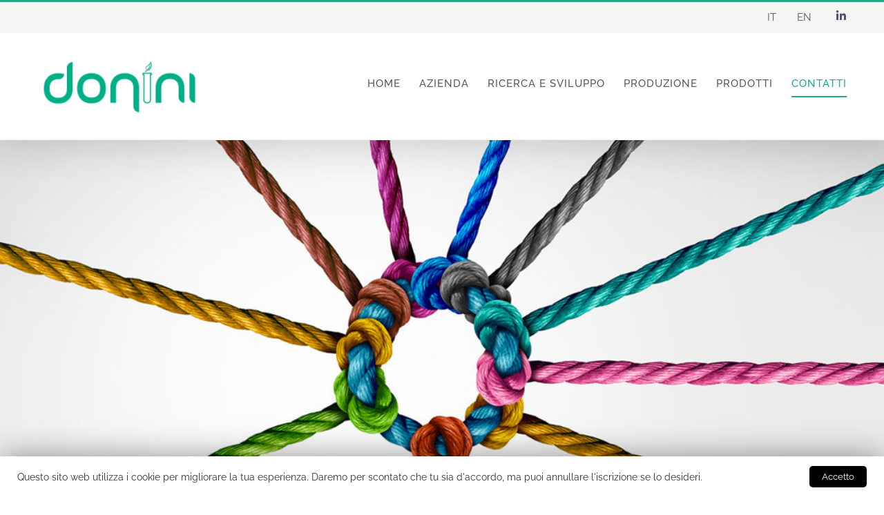

--- FILE ---
content_type: text/html; charset=UTF-8
request_url: https://doninisrl.it/contatti/
body_size: 18459
content:
<!DOCTYPE html>
<html class="avada-html-layout-wide avada-html-header-position-top avada-is-100-percent-template" lang="it-IT" prefix="og: http://ogp.me/ns# fb: http://ogp.me/ns/fb#">
<head>
	<meta http-equiv="X-UA-Compatible" content="IE=edge" />
	<meta http-equiv="Content-Type" content="text/html; charset=utf-8"/>
	<meta name="viewport" content="width=device-width, initial-scale=1" />
	<meta name='robots' content='index, follow, max-image-preview:large, max-snippet:-1, max-video-preview:-1' />
<link rel="alternate" hreflang="it" href="https://doninisrl.it/contatti/" />
<link rel="alternate" hreflang="en" href="https://doninisrl.it/en/contacts/" />
<link rel="alternate" hreflang="x-default" href="https://doninisrl.it/contatti/" />

	<!-- This site is optimized with the Yoast SEO plugin v23.0 - https://yoast.com/wordpress/plugins/seo/ -->
	<title>Contatti - Donini</title>
	<link rel="canonical" href="https://doninisrl.it/contatti/" />
	<meta property="og:locale" content="it_IT" />
	<meta property="og:type" content="article" />
	<meta property="og:title" content="Contatti - Donini" />
	<meta property="og:url" content="https://doninisrl.it/contatti/" />
	<meta property="og:site_name" content="Donini" />
	<meta property="article:modified_time" content="2021-02-19T22:25:03+00:00" />
	<meta property="og:image" content="https://doninisrl.it/wp-content/uploads/2021/01/fascia-donini-contatti_1920b.jpg" />
	<meta property="og:image:width" content="1920" />
	<meta property="og:image:height" content="850" />
	<meta property="og:image:type" content="image/jpeg" />
	<meta name="twitter:card" content="summary_large_image" />
	<meta name="twitter:label1" content="Tempo di lettura stimato" />
	<meta name="twitter:data1" content="9 minuti" />
	<script type="application/ld+json" class="yoast-schema-graph">{"@context":"https://schema.org","@graph":[{"@type":"WebPage","@id":"https://doninisrl.it/contatti/","url":"https://doninisrl.it/contatti/","name":"Contatti - Donini","isPartOf":{"@id":"https://doninisrl.it/#website"},"primaryImageOfPage":{"@id":"https://doninisrl.it/contatti/#primaryimage"},"image":{"@id":"https://doninisrl.it/contatti/#primaryimage"},"thumbnailUrl":"https://doninisrl.it/wp-content/uploads/2021/01/fascia-donini-contatti_1920b.jpg","datePublished":"2021-01-27T17:03:14+00:00","dateModified":"2021-02-19T22:25:03+00:00","breadcrumb":{"@id":"https://doninisrl.it/contatti/#breadcrumb"},"inLanguage":"it-IT","potentialAction":[{"@type":"ReadAction","target":["https://doninisrl.it/contatti/"]}]},{"@type":"ImageObject","inLanguage":"it-IT","@id":"https://doninisrl.it/contatti/#primaryimage","url":"https://doninisrl.it/wp-content/uploads/2021/01/fascia-donini-contatti_1920b.jpg","contentUrl":"https://doninisrl.it/wp-content/uploads/2021/01/fascia-donini-contatti_1920b.jpg","width":1920,"height":850,"caption":"Restiamo in contatto"},{"@type":"BreadcrumbList","@id":"https://doninisrl.it/contatti/#breadcrumb","itemListElement":[{"@type":"ListItem","position":1,"name":"Home","item":"https://doninisrl.it/"},{"@type":"ListItem","position":2,"name":"Contatti"}]},{"@type":"WebSite","@id":"https://doninisrl.it/#website","url":"https://doninisrl.it/","name":"Donini","description":"Contract Manufacturing","publisher":{"@id":"https://doninisrl.it/#organization"},"potentialAction":[{"@type":"SearchAction","target":{"@type":"EntryPoint","urlTemplate":"https://doninisrl.it/?s={search_term_string}"},"query-input":"required name=search_term_string"}],"inLanguage":"it-IT"},{"@type":"Organization","@id":"https://doninisrl.it/#organization","name":"Donini srl","url":"https://doninisrl.it/","logo":{"@type":"ImageObject","inLanguage":"it-IT","@id":"https://doninisrl.it/#/schema/logo/image/","url":"https://doninisrl.it/wp-content/uploads/2020/06/donini-logo-nuovo-300.png","contentUrl":"https://doninisrl.it/wp-content/uploads/2020/06/donini-logo-nuovo-300.png","width":300,"height":117,"caption":"Donini srl"},"image":{"@id":"https://doninisrl.it/#/schema/logo/image/"}}]}</script>
	<!-- / Yoast SEO plugin. -->


<link rel="alternate" type="application/rss+xml" title="Donini &raquo; Feed" href="https://doninisrl.it/feed/" />
		
		
		
				
		<meta property="og:title" content="Contatti"/>
		<meta property="og:type" content="article"/>
		<meta property="og:url" content="https://doninisrl.it/contatti/"/>
		<meta property="og:site_name" content="Donini"/>
		<meta property="og:description" content="Per richieste e informazioni, vi preghiamo di compilare tutti i campi del modulo e inviare un breve messaggio. Sarà nostra cura rispondere al più presto. I campi contrassegnati con * sono obbligatori.          
Vuoi lavorare con noi?  PROPONI LA TUA CANDIDATURA"/>

									<meta property="og:image" content="https://doninisrl.it/wp-content/uploads/2021/01/fascia-donini-contatti_1920b.jpg"/>
							<script type="text/javascript">
/* <![CDATA[ */
window._wpemojiSettings = {"baseUrl":"https:\/\/s.w.org\/images\/core\/emoji\/15.0.3\/72x72\/","ext":".png","svgUrl":"https:\/\/s.w.org\/images\/core\/emoji\/15.0.3\/svg\/","svgExt":".svg","source":{"concatemoji":"https:\/\/doninisrl.it\/wp-includes\/js\/wp-emoji-release.min.js?ver=6.6.4"}};
/*! This file is auto-generated */
!function(i,n){var o,s,e;function c(e){try{var t={supportTests:e,timestamp:(new Date).valueOf()};sessionStorage.setItem(o,JSON.stringify(t))}catch(e){}}function p(e,t,n){e.clearRect(0,0,e.canvas.width,e.canvas.height),e.fillText(t,0,0);var t=new Uint32Array(e.getImageData(0,0,e.canvas.width,e.canvas.height).data),r=(e.clearRect(0,0,e.canvas.width,e.canvas.height),e.fillText(n,0,0),new Uint32Array(e.getImageData(0,0,e.canvas.width,e.canvas.height).data));return t.every(function(e,t){return e===r[t]})}function u(e,t,n){switch(t){case"flag":return n(e,"\ud83c\udff3\ufe0f\u200d\u26a7\ufe0f","\ud83c\udff3\ufe0f\u200b\u26a7\ufe0f")?!1:!n(e,"\ud83c\uddfa\ud83c\uddf3","\ud83c\uddfa\u200b\ud83c\uddf3")&&!n(e,"\ud83c\udff4\udb40\udc67\udb40\udc62\udb40\udc65\udb40\udc6e\udb40\udc67\udb40\udc7f","\ud83c\udff4\u200b\udb40\udc67\u200b\udb40\udc62\u200b\udb40\udc65\u200b\udb40\udc6e\u200b\udb40\udc67\u200b\udb40\udc7f");case"emoji":return!n(e,"\ud83d\udc26\u200d\u2b1b","\ud83d\udc26\u200b\u2b1b")}return!1}function f(e,t,n){var r="undefined"!=typeof WorkerGlobalScope&&self instanceof WorkerGlobalScope?new OffscreenCanvas(300,150):i.createElement("canvas"),a=r.getContext("2d",{willReadFrequently:!0}),o=(a.textBaseline="top",a.font="600 32px Arial",{});return e.forEach(function(e){o[e]=t(a,e,n)}),o}function t(e){var t=i.createElement("script");t.src=e,t.defer=!0,i.head.appendChild(t)}"undefined"!=typeof Promise&&(o="wpEmojiSettingsSupports",s=["flag","emoji"],n.supports={everything:!0,everythingExceptFlag:!0},e=new Promise(function(e){i.addEventListener("DOMContentLoaded",e,{once:!0})}),new Promise(function(t){var n=function(){try{var e=JSON.parse(sessionStorage.getItem(o));if("object"==typeof e&&"number"==typeof e.timestamp&&(new Date).valueOf()<e.timestamp+604800&&"object"==typeof e.supportTests)return e.supportTests}catch(e){}return null}();if(!n){if("undefined"!=typeof Worker&&"undefined"!=typeof OffscreenCanvas&&"undefined"!=typeof URL&&URL.createObjectURL&&"undefined"!=typeof Blob)try{var e="postMessage("+f.toString()+"("+[JSON.stringify(s),u.toString(),p.toString()].join(",")+"));",r=new Blob([e],{type:"text/javascript"}),a=new Worker(URL.createObjectURL(r),{name:"wpTestEmojiSupports"});return void(a.onmessage=function(e){c(n=e.data),a.terminate(),t(n)})}catch(e){}c(n=f(s,u,p))}t(n)}).then(function(e){for(var t in e)n.supports[t]=e[t],n.supports.everything=n.supports.everything&&n.supports[t],"flag"!==t&&(n.supports.everythingExceptFlag=n.supports.everythingExceptFlag&&n.supports[t]);n.supports.everythingExceptFlag=n.supports.everythingExceptFlag&&!n.supports.flag,n.DOMReady=!1,n.readyCallback=function(){n.DOMReady=!0}}).then(function(){return e}).then(function(){var e;n.supports.everything||(n.readyCallback(),(e=n.source||{}).concatemoji?t(e.concatemoji):e.wpemoji&&e.twemoji&&(t(e.twemoji),t(e.wpemoji)))}))}((window,document),window._wpemojiSettings);
/* ]]> */
</script>
<style id='wp-emoji-styles-inline-css' type='text/css'>

	img.wp-smiley, img.emoji {
		display: inline !important;
		border: none !important;
		box-shadow: none !important;
		height: 1em !important;
		width: 1em !important;
		margin: 0 0.07em !important;
		vertical-align: -0.1em !important;
		background: none !important;
		padding: 0 !important;
	}
</style>
<link rel='stylesheet' id='wpml-blocks-css' href='https://doninisrl.it/wp-content/plugins/sitepress-multilingual-cms/dist/css/blocks/styles.css?ver=4.6.4' type='text/css' media='all' />
<link rel='stylesheet' id='cookie-law-info-css' href='https://doninisrl.it/wp-content/plugins/cookie-law-info/legacy/public/css/cookie-law-info-public.css?ver=3.2.4' type='text/css' media='all' />
<link rel='stylesheet' id='cookie-law-info-gdpr-css' href='https://doninisrl.it/wp-content/plugins/cookie-law-info/legacy/public/css/cookie-law-info-gdpr.css?ver=3.2.4' type='text/css' media='all' />
<link rel='stylesheet' id='wpml-menu-item-0-css' href='https://doninisrl.it/wp-content/plugins/sitepress-multilingual-cms/templates/language-switchers/menu-item/style.min.css?ver=1' type='text/css' media='all' />
<link rel='stylesheet' id='fusion-dynamic-css-css' href='https://doninisrl.it/wp-content/uploads/fusion-styles/12bffc9a199e0a7e118dae04408b8eb8.min.css?ver=3.11.1' type='text/css' media='all' />
<script type="text/javascript" src="https://doninisrl.it/wp-includes/js/jquery/jquery.min.js?ver=3.7.1" id="jquery-core-js"></script>
<script type="text/javascript" src="https://doninisrl.it/wp-includes/js/jquery/jquery-migrate.min.js?ver=3.4.1" id="jquery-migrate-js"></script>
<script type="text/javascript" id="cookie-law-info-js-extra">
/* <![CDATA[ */
var Cli_Data = {"nn_cookie_ids":[],"cookielist":[],"non_necessary_cookies":[],"ccpaEnabled":"","ccpaRegionBased":"","ccpaBarEnabled":"","strictlyEnabled":["necessary","obligatoire"],"ccpaType":"gdpr","js_blocking":"1","custom_integration":"","triggerDomRefresh":"","secure_cookies":""};
var cli_cookiebar_settings = {"animate_speed_hide":"500","animate_speed_show":"500","background":"#FFF","border":"#b1a6a6c2","border_on":"","button_1_button_colour":"#000000","button_1_button_hover":"#000000","button_1_link_colour":"#fff","button_1_as_button":"1","button_1_new_win":"","button_2_button_colour":"#333","button_2_button_hover":"#292929","button_2_link_colour":"#444","button_2_as_button":"","button_2_hidebar":"","button_3_button_colour":"#3566bb","button_3_button_hover":"#2a5296","button_3_link_colour":"#fff","button_3_as_button":"1","button_3_new_win":"","button_4_button_colour":"#000","button_4_button_hover":"#000000","button_4_link_colour":"#333333","button_4_as_button":"","button_7_button_colour":"#61a229","button_7_button_hover":"#4e8221","button_7_link_colour":"#fff","button_7_as_button":"1","button_7_new_win":"","font_family":"inherit","header_fix":"","notify_animate_hide":"1","notify_animate_show":"","notify_div_id":"#cookie-law-info-bar","notify_position_horizontal":"right","notify_position_vertical":"bottom","scroll_close":"","scroll_close_reload":"","accept_close_reload":"","reject_close_reload":"","showagain_tab":"","showagain_background":"#fff","showagain_border":"#000","showagain_div_id":"#cookie-law-info-again","showagain_x_position":"100px","text":"#333333","show_once_yn":"","show_once":"10000","logging_on":"","as_popup":"","popup_overlay":"1","bar_heading_text":"","cookie_bar_as":"banner","popup_showagain_position":"bottom-right","widget_position":"left"};
var log_object = {"ajax_url":"https:\/\/doninisrl.it\/wp-admin\/admin-ajax.php"};
/* ]]> */
</script>
<script type="text/javascript" src="https://doninisrl.it/wp-content/plugins/cookie-law-info/legacy/public/js/cookie-law-info-public.js?ver=3.2.4" id="cookie-law-info-js"></script>
<link rel="https://api.w.org/" href="https://doninisrl.it/wp-json/" /><link rel="alternate" title="JSON" type="application/json" href="https://doninisrl.it/wp-json/wp/v2/pages/1896" /><link rel="EditURI" type="application/rsd+xml" title="RSD" href="https://doninisrl.it/xmlrpc.php?rsd" />
<meta name="generator" content="WordPress 6.6.4" />
<link rel='shortlink' href='https://doninisrl.it/?p=1896' />
<link rel="alternate" title="oEmbed (JSON)" type="application/json+oembed" href="https://doninisrl.it/wp-json/oembed/1.0/embed?url=https%3A%2F%2Fdoninisrl.it%2Fcontatti%2F" />
<link rel="alternate" title="oEmbed (XML)" type="text/xml+oembed" href="https://doninisrl.it/wp-json/oembed/1.0/embed?url=https%3A%2F%2Fdoninisrl.it%2Fcontatti%2F&#038;format=xml" />
<meta name="generator" content="WPML ver:4.6.4 stt:1,27;" />
<style type="text/css">
                    .ctl-bullets-container {
                display: block;
                position: fixed;
                right: 0;
                height: 100%;
                z-index: 1049;
                font-weight: normal;
                height: 70vh;
                overflow-x: hidden;
                overflow-y: auto;
                margin: 15vh auto;
            }</style><style type="text/css" id="css-fb-visibility">@media screen and (max-width: 640px){.fusion-no-small-visibility{display:none !important;}body .sm-text-align-center{text-align:center !important;}body .sm-text-align-left{text-align:left !important;}body .sm-text-align-right{text-align:right !important;}body .sm-flex-align-center{justify-content:center !important;}body .sm-flex-align-flex-start{justify-content:flex-start !important;}body .sm-flex-align-flex-end{justify-content:flex-end !important;}body .sm-mx-auto{margin-left:auto !important;margin-right:auto !important;}body .sm-ml-auto{margin-left:auto !important;}body .sm-mr-auto{margin-right:auto !important;}body .fusion-absolute-position-small{position:absolute;top:auto;width:100%;}.awb-sticky.awb-sticky-small{ position: sticky; top: var(--awb-sticky-offset,0); }}@media screen and (min-width: 641px) and (max-width: 1024px){.fusion-no-medium-visibility{display:none !important;}body .md-text-align-center{text-align:center !important;}body .md-text-align-left{text-align:left !important;}body .md-text-align-right{text-align:right !important;}body .md-flex-align-center{justify-content:center !important;}body .md-flex-align-flex-start{justify-content:flex-start !important;}body .md-flex-align-flex-end{justify-content:flex-end !important;}body .md-mx-auto{margin-left:auto !important;margin-right:auto !important;}body .md-ml-auto{margin-left:auto !important;}body .md-mr-auto{margin-right:auto !important;}body .fusion-absolute-position-medium{position:absolute;top:auto;width:100%;}.awb-sticky.awb-sticky-medium{ position: sticky; top: var(--awb-sticky-offset,0); }}@media screen and (min-width: 1025px){.fusion-no-large-visibility{display:none !important;}body .lg-text-align-center{text-align:center !important;}body .lg-text-align-left{text-align:left !important;}body .lg-text-align-right{text-align:right !important;}body .lg-flex-align-center{justify-content:center !important;}body .lg-flex-align-flex-start{justify-content:flex-start !important;}body .lg-flex-align-flex-end{justify-content:flex-end !important;}body .lg-mx-auto{margin-left:auto !important;margin-right:auto !important;}body .lg-ml-auto{margin-left:auto !important;}body .lg-mr-auto{margin-right:auto !important;}body .fusion-absolute-position-large{position:absolute;top:auto;width:100%;}.awb-sticky.awb-sticky-large{ position: sticky; top: var(--awb-sticky-offset,0); }}</style><link rel="icon" href="https://doninisrl.it/wp-content/uploads/2020/10/cropped-donini-ico-t-32x32.png" sizes="32x32" />
<link rel="icon" href="https://doninisrl.it/wp-content/uploads/2020/10/cropped-donini-ico-t-192x192.png" sizes="192x192" />
<link rel="apple-touch-icon" href="https://doninisrl.it/wp-content/uploads/2020/10/cropped-donini-ico-t-180x180.png" />
<meta name="msapplication-TileImage" content="https://doninisrl.it/wp-content/uploads/2020/10/cropped-donini-ico-t-270x270.png" />
		<style type="text/css" id="wp-custom-css">
			.post-content h1 { 
	font-size: 2.0em!important; 
  font-weight: 500!important;
	margin-bottom: 10px;
	line-height: 1.2em!important;
}

.fusion-body .wpcf7-form .fusion-slider-loading, .fusion-body .wpcf7-form .fusion-slider-loading:after {
    display: none !important;
}

/* MENU */
body:not(.avada-menu-highlight-style-background) .fusion-is-sticky .fusion-main-menu>ul>li:not(:last-child),
	body .fusion-main-menu>ul>li {
    padding-right: 27px!important;
}

.fusion-main-menu>ul>li:last-child {
    padding-right: 0!important;
}

/*@media only screen and (max-width: 1150px) {
	body:not(.avada-menu-highlight-style-background) .fusion-is-sticky .fusion-main-menu>ul>li:not(:last-child),
	body .fusion-main-menu>ul>li {
    padding-right: 22px!important;
}
}*/


@media only screen and (max-width: 1150px) {
	body:not(.avada-menu-highlight-style-background) .fusion-is-sticky .fusion-main-menu>ul>li:not(:last-child),
	body .fusion-main-menu>ul>li {
    padding-right: 22px!important;
}
}

@media only screen and (max-width: 1220px) {
	#menu-donini-menu-en 
	.menu-text {
		letter-spacing: 0px;
	}
}

/* TOP MENU / LINGUE */

.fusion-body .fusion-mobile-menu-design-modern .fusion-secondary-header .fusion-alignright {
	text-align: right!important;
}

.fusion-secondary-header
.wpml-ls-native {
	font-size: 0px;	
}

.fusion-secondary-header
.wpml-ls-native:after {
	font-size: 15px;
	position: relative;
	top: 2px;
	color: #57585a;
}

.fusion-secondary-header
.wpml-ls-native:lang(it):after {
  content: "IT";
}

.fusion-secondary-header
.wpml-ls-native:lang(en):after {
  content: "EN";
}

.fusion-secondary-header
.fusion-secondary-menu>ul>li {
    border: none;
}

.fusion-secondary-header .glyphicon {
    font-size: 16px!important;
}

.fusion-secondary-header
.fusion-secondary-menu>ul>li>a {
    padding: 0 10px;
}

.fusion-secondary-header
ul#menu-top-menu {
    position: relative;
    left: 15px;
}

@media only screen and (max-width: 1024px) {
	.fusion-secondary-header
ul#menu-top-menu {
    position: relative;
    left: -17px;
}
}

/*
.fusion-main-menu .wpml-ls-item .sub-menu {
	top: 90px;
	left: -15px;
	width: 60px;
}

.fusion-main-menu .wpml-ls-item 
.wpml-ls-native {
	font-size: 0px;
}

@media only screen and (max-width: 1024px) {
.wpml-ls-native {
	text-transform: uppercase;
	padding: 0 0px!important;
}	
}

@media only screen and (min-width: 1024px) {
	.wpml-ls-native:lang(it):after {
  content: " IT";
	font-size: 15px;
}

.wpml-ls-native:lang(en):after {
  content: "EN";
	font-size: 15px;
}

	
}*/


/* ICON */

body span.fusion-imageframe.immagine-icon-70 {
	max-width: 70px!important;
}

body span.fusion-imageframe.immagine-icon-100 {
	max-width: 100px!important;
}

/* fusion-secondary-header */

.fusion-secondary-header a {
	color: #4c5166;
	margin-left: 10px;
}

body .fusion-social-links-header .fusion-social-networks .fusion-social-network-icon {
	color: #4c5166;
	margin: 0 10px 10px;
}

/* LOGO */

.fusion-logo img {
	width: 238px!important;
	max-height: 93px!important;
}

.fusion-header .fusion-logo {
    margin: 21px 0px 20px 0px!important;
}

/* breadcrumbs */

.fusion-breadcrumbs {
    display: none;
}

/* FOOTER */

body .fusion-footer-widget-area {
    border-top-width: 0px;
}

footer#footer {
	background: #ddd;
	padding: 30px 30px;
}

footer h4.widget-title {
	
	font-family: helvetica!important; 
	font-weight: 300!important;
	color: #363636!important;
	font-size: 15px!important;
	
	/*font-family:
	  Raleway!important;*/
	text-transform: none!important;
	/*font-size: 16px!important;
	font-weight: 
	  500!important;*/
	padding-bottom: 0!important;
	margin-bottom: -12px!important;
}

footer p {
	font-size: 14px!important;
	font-family: helvetica!important; 
	font-weight: 300!important;
}

footer.fusion-footer-widget-area.fusion-widget-area.fusion-footer-widget-area-center {
    /*padding: 30px 30px 60px;*/
    padding: 98px 30px 78px;
}

body .fusion-footer-widget-area a {
    color: #363636;	
}

body .fusion-footer-copyright-area a:hover {
    color: #198c79;
}

.fusion-social-links-footer {
	display: none!important;
}

.fusion-body .fusion-footer-widget-area-center .fusion-columns .fusion-column:nth-child(2),
.fusion-body .fusion-footer-widget-area-center .fusion-columns .fusion-column:nth-child(3)  {
	text-align: left;
	padding-left: 50px
}

.fusion-body .fusion-footer-widget-area-center .fusion-columns .fusion-column {
    text-align: left;
}

@media only screen and (max-width: 1024px) {
  .fusion-body .fusion-footer-widget-area-center .fusion-columns .fusion-column:nth-child(2),
.fusion-body .fusion-footer-widget-area-center .fusion-columns .fusion-column:nth-child(3)  {
	text-align: center;
	padding-left: 0px;
}
	
	.fusion-body .fusion-footer-widget-area-center .fusion-columns .fusion-column {
    text-align: center;
}
}

.grecaptcha-badge {
    display: none!important;
}

/* Contatti */

a.fusion-button.button-flat.button-large.button-green.button-1.fusion-button-default-span.fusion-button-default-type.pulsante-candidatura {
    background: #fff;
    border: 2px solid #57585a;
    color: #57585a;
    font-size: 16px;
}

.wpcf7-form-control-wrap a {
	color: #57585a;
}

.wpcf7-form-control-wrap 
a:hover {
	color: #25afb4;
}

/* Pagina Privacy */

body.page-id-3 a,
body.page-id-1945 a {
	color: #57585a;
}

/* Box Ricerca */

.box-ricerca {
	margin-bottom: 60px!important;
}

.box-ricerca .testo {
	/*position: absolute;
	left: 0;
	bottom: -80px;
	height: 80px;
	width: 100%;
	padding: 10px 10px 0;*/
	display: none;
}

.box-ricerca .titolo h2 {
	margin:0;
	font-weight: 400!important;
}

.box-ricerca .titolo h2:first-letter {
text-transform: uppercase;
}

.box-ricerca .titolo {
	background: #ffffffc2;
    position: absolute;
    padding: 0px;
    bottom: -30px;
    left: 0;
    width: 100%;
    font-size: 10px;
    text-transform: lowercase;
    text-align: center;
}

.box-ricerca .fusion-column-wrapper {
    min-height: 294px!important;
}

/* cool_timeline */

.cool_timeline {
	overflow: hidden;
}

.cool_timeline .story-date.clt-meta-date {
	display: none;
}

body .cool-timeline .timeline-post .content-details h2 {
	font-weight: 600!important;
}

body .ultimate-style .timeline-post .timeline-content .content-details {
    padding: 0 27px 15px;
}

body .cool-timeline.light-timeline .timeline-year {
	/*background: #f5f5f5;*/
	background: #f9f7f2!important;
	box-shadow: none;
}

body .cool-timeline.light-timeline:before {
  background-color: #20b1b7;
	opacity: 0.2;
}

body .cool-timeline.light-timeline .timeline-post .icon-dot-full {
    background: #20b1b7;
}

.timeline-year:nth-last-child(4):after {
content: "OGGI";
}

.page-id-1947 .timeline-year:nth-last-child(4):after {
content: "TODAY";
}

.timeline-year:nth-last-child(4) .ctl-timeline-date {
	display: none;
}

.timeline-year:after,
body .cool-timeline .timeline-year span{
    display: block;
    line-height: 12px;
    font-weight: 400;
    font-size: 30px;
    position: relative;
    top: 31px;
}

body .cool-timeline .timeline-post .timeline-content .ctl_info {
    display: -webkit-box;
    display: -moz-box;
    display: -ms-flexbox;
    display: -webkit-flex;
    display: flex;
    -webkit-box-orient: vertical;
    -moz-box-orient: vertical;
    -webkit-flex-direction: column;
    -ms-flex-direction: column;
    flex-direction: column;
    /* optional */
    -webkit-box-align: start;
    -moz-box-align: start;
    -ms-flex-align: start;
    /*-webkit-align-items: flex-start;
    align-items: flex-start;*/
  }

body .main-design-6 .cool-timeline .full-width {
    -webkit-box-ordinal-group: 2;
    -moz-box-ordinal-group: 2;
    -ms-flex-order: 2;
    -webkit-order: 2;
    order: 2;
  }

body .main-design-6 .cool-timeline .timeline-post .timeline-content .content-details {
    -webkit-box-ordinal-group: 1;
    -moz-box-ordinal-group: 1;
    -ms-flex-order: 1;
    -webkit-order: 1;
    order: 1;
	padding-bottom: 0;

  }

body .main-design-6 .cool-timeline .timeline-post .timeline-content .content-details h2 {
	text-transform: none!important;	
	font-size: 20px;
}

body .cool-timeline-wrapper {
	max-width: 1200px;
}

body .ctl-bullets-container {
	margin: 18vh auto;
}


/* title image */

/*
@media only screen and (max-width: 1024px) {
	
	.fusion-mobile-menu-design-modern .fusion-secondary-header {
    display: none;
}
}
*/

/* Banner Cookie */

#cookie-law-info-bar
.cli-bar-message .txt-en:lang(it) {
    display: none;
}

#cookie-law-info-bar
.cli-bar-message .txt-it:lang(en) {
    display: none;
}

#cookie-law-info-bar
.cli-bar-container {
    max-width: 1240px;
}

#cookie-law-info-bar
.cli-style-v2 .cli-bar-message {
	width: calc( 100% - 100px);
	font-size: 14px;
}

#cookie-law-info-bar
.cli-style-v2 .cli-bar-btn_container .cli-plugin-button {
	border-radius: 5px;
	padding: 9px 18px;
}

#cookie-law-info-bar
.cli-style-v2 .cli-bar-btn_container .cli-plugin-button:hover {
	background: #999!important;
}

#cookie-law-info-bar:lang(en)
a#cookie_action_close_header {
	font-size:0px;
}

#cookie-law-info-bar:lang(en)
a#cookie_action_close_header:before {
  content: "Accept";
	font-family: Raleway;
  font-weight: 400;
	color: #fff;
	font-size: 13px;
}

#cookie-law-info-bar[data-cli-style="cli-style-v2"] {
	padding: 9px 25px;
	-webkit-box-shadow:
		rgb(0 0 0 / 50%) 0px 5px 50px;
	-moz-box-shadow: 
		rgba(0,0,0,.5) 0px 5px 50px;
	box-shadow: 
		rgb(0 0 0 / 50%) 0px 5px 50px;
}



/*#moove_gdpr_cookie_info_bar.moove-gdpr-dark-scheme {
	background-color: #fff;
	border-top: 1px solid #ececec;
	-webkit-box-shadow: rgba(0,0,0,.5) 0px 5px 50px;
	-moz-box-shadow: rgba(0,0,0,.5) 0px 5px 50px;
	box-shadow: rgba(0,0,0,.5) 0px 5px 50px;
}

#moove_gdpr_cookie_info_bar.moove-gdpr-dark-scheme p,
#moove_gdpr_cookie_info_bar.moove-gdpr-dark-scheme .moove-gdpr-info-bar-container .moove-gdpr-info-bar-content,
#moove_gdpr_cookie_info_bar.moove-gdpr-dark-scheme a,
#moove_gdpr_cookie_info_bar.moove-gdpr-dark-scheme .moove-gdpr-info-bar-container .moove-gdpr-info-bar-content a {
    color: #000!important;
		font-family: Raleway!important;
    font-weight: 400!important;
}

#moove_gdpr_cookie_info_bar .moove-gdpr-info-bar-container .moove-gdpr-info-bar-content button.mgbutton {
    background-color: #000;
	font-family: Raleway!important;
    font-weight: 400!important;
	border-radius: 5px;
	padding: 5px 20px;
}

#moove_gdpr_cookie_info_bar .moove-gdpr-info-bar-container .moove-gdpr-info-bar-content button.mgbutton:hover {
	background-color: #ccc!important;
	color: #333!important;
}*/

/*
.mgbutton {
	pointer-events: none!important;
  cursor: default!important;
}*/


/* box-prodotti */

.box-prodotti {
	overflow: hidden;
}

.box-prodotti .fusion-row:before {
	width: 100%;
	height: 100%;
	display: block;
	background:#ededed;
	content: "";
	position: absolute;
	left:-350px;	
}

.box-prodotti.box-prodotti-color2 .fusion-row:before {
	background:#f9f7f2;	
}

body .box-prodotti .fusion-row .fusion-builder-column-2 .fusion-column-wrapper {
	min-height: unset!important;
}

.fusion-checklist, ul.fusion-checklist {
    line-height: 20px!important;
}







/****************/
/* IMMAGINI TOP */
/****************/

/*.fusion-secondary-header {
    border-bottom-color: 
			#f00!important;
}*/

body.avada-has-pagetitle-bg-parallax .fusion-page-title-bar {
	height: 520px;	
	

	
	/*
	background-position: 
		center top 30px;
	background-size: cover;
	*/
	
	background-size:
		2300px!important;
	background-position: 
		center top 60px;
}

/*@media only screen and (min-width: 1920px) {
	.fusion-secondary-header {
    border-bottom-color: 
			#000!important;
	}
}*/

@media only screen and (min-width: 2300px) {
	html body.avada-has-pagetitle-bg-parallax
	.fusion-page-title-bar {
		background-size:
			cover!important;
	}
}

@media only screen and (max-width: 1366px) {
	/*.fusion-secondary-header {
    border-bottom-color: 
			#00f!important;
	}	*/
	
	html body.avada-has-pagetitle-bg-parallax
	.fusion-page-title-bar {
		height: 520px!important;	
    background-attachment:
			unset!important;
		background-size:
			2300px!important;
    background-position:
			50% -142px!important;
	}	
}

@media only screen and (max-width: 1023px) and  (min-width: 700px)   { 
	html body.avada-has-pagetitle-bg-parallax
	.fusion-page-title-bar {
    height: 400px!important;
		background-size:
			1770px!important;
		background-position:
			50% -105px!important;
		background-attachment:
			unset!important;
	}	
}

@media only screen and (max-width: 700px) {

	html body.avada-has-pagetitle-bg-parallax
	.fusion-page-title-bar {
    height: 300px!important;
		background-size:
			1310px!important;
		background-position:
			50% -75px!important;
		background-attachment:
			unset!important;
	}	
}

/**********/
/* MOBILE */
/**********/

.ctl-bullets-container {
	display: none!important;
}

#mobile-menu-donini-menu a {
	text-align: center;
}

@media only screen and (max-width: 1024px) {
	.box-prodotti .fusion-row:before {
    width: 100%;
    height: 100%;
    left: -300px;
	}
}


@media only screen and (max-width: 767px) {
	.box-prodotti .fusion-row:before {
    width: 150%;
    height: 100%;
    left: -50px;
	}
}

/*@media only screen and (max-width: 768px) {
	.box-prodotti .fusion-row:before {
    width: 150%;
    height: 100%;
    left: -50px;
	}
}*/



@media only screen and (max-width: 1024px) {

	
	.fusion-logo img {
    width: 210px!important;
	}
	
	body .fusion-mobile-menu-icons {
    margin-top: 33px;
	}
	
	body .timeline-year {
		background: transparent!important;
	}

		body.page-id-990.avada-has-pagetitle-bg-parallax .fusion-page-title-bar {
    background-size: unset;
}
	
	html body.avada-has-pagetitle-bg-parallax .fusion-page-title-bar {
    background-position: center top;
}
	
		span.fusion-imageframe.imageframe-none {
    max-width:
			unset!important;
	}
		
	.box-ricerca 
	.fusion-column-inner-bg {
		max-width: 500px!important;
		left: 50%;
		transform:
	translate(-50%,0%)!important;
	}
}

@media only screen and (max-width: 400px) {
	body .cool-timeline .timeline-year
	{
		margin: 0px 0 0px -35px;
	}
	
	body .main-design-5 .cool-timeline .full-width, 
	body .main-design-6 .cool-timeline .full-width { 
		padding: 0;
	}
	
	html body .ultimate-style .timeline-post .timeline-content .content-details {
		padding: 0 0px 15px;
		text-align: center;
	}
}


		</style>
				<script type="text/javascript">
			var doc = document.documentElement;
			doc.setAttribute( 'data-useragent', navigator.userAgent );
		</script>
		<!-- Global site tag (gtag.js) - Google Analytics -->
<script async src="https://www.googletagmanager.com/gtag/js?id=G-0VL6PC28YD"></script>
<script>
  window.dataLayer = window.dataLayer || [];
  function gtag(){dataLayer.push(arguments);}
  gtag('js', new Date());
  gtag('config', 'GA_TRACKING_ID', { 'anonymize_ip': true });
  gtag('config', 'G-0VL6PC28YD');
</script>
	</head>

<body class="page-template page-template-100-width page-template-100-width-php page page-id-1896 fusion-image-hovers fusion-pagination-sizing fusion-button_type-flat fusion-button_span-no fusion-button_gradient-linear avada-image-rollover-circle-no avada-image-rollover-yes avada-image-rollover-direction-fade fusion-body ltr fusion-sticky-header no-tablet-sticky-header no-mobile-sticky-header no-mobile-slidingbar no-mobile-totop avada-has-rev-slider-styles fusion-disable-outline fusion-sub-menu-fade mobile-logo-pos-left layout-wide-mode avada-has-boxed-modal-shadow-none layout-scroll-offset-full avada-has-zero-margin-offset-top fusion-top-header menu-text-align-center mobile-menu-design-modern fusion-show-pagination-text fusion-header-layout-v2 avada-responsive avada-footer-fx-none avada-menu-highlight-style-bottombar fusion-search-form-classic fusion-main-menu-search-dropdown fusion-avatar-square avada-dropdown-styles avada-blog-layout-grid avada-blog-archive-layout-grid avada-header-shadow-yes avada-menu-icon-position-left avada-has-megamenu-shadow avada-has-mainmenu-dropdown-divider avada-has-pagetitle-bg-parallax avada-has-breadcrumb-mobile-hidden avada-has-titlebar-bar_and_content avada-has-transparent-timeline_color avada-has-pagination-padding avada-flyout-menu-direction-fade avada-ec-views-v1" data-awb-post-id="1896">
		<a class="skip-link screen-reader-text" href="#content">Salta al contenuto</a>

	<div id="boxed-wrapper">
		
		<div id="wrapper" class="fusion-wrapper">
			<div id="home" style="position:relative;top:-1px;"></div>
							
					
			<header class="fusion-header-wrapper fusion-header-shadow">
				<div class="fusion-header-v2 fusion-logo-alignment fusion-logo-left fusion-sticky-menu- fusion-sticky-logo-1 fusion-mobile-logo-1  fusion-mobile-menu-design-modern">
					
<div class="fusion-secondary-header">
	<div class="fusion-row">
							<div class="fusion-alignright">
				<nav class="fusion-secondary-menu" role="navigation" aria-label="Menu Secondario"><ul id="menu-top-menu" class="menu"><li  id="menu-item-wpml-ls-24-it"  class="menu-item wpml-ls-slot-24 wpml-ls-item wpml-ls-item-it wpml-ls-current-language wpml-ls-menu-item wpml-ls-first-item menu-item-type-wpml_ls_menu_item menu-item-object-wpml_ls_menu_item menu-item-wpml-ls-24-it"  data-classes="menu-item" data-item-id="wpml-ls-24-it"><a  title="Italiano" href="https://doninisrl.it/contatti/" class="fusion-bottombar-highlight wpml-ls-link"><span class="menu-text"><span class="wpml-ls-native" lang="it">Italiano</span></span></a></li><li  id="menu-item-wpml-ls-24-en"  class="menu-item wpml-ls-slot-24 wpml-ls-item wpml-ls-item-en wpml-ls-menu-item wpml-ls-last-item menu-item-type-wpml_ls_menu_item menu-item-object-wpml_ls_menu_item menu-item-wpml-ls-24-en"  data-classes="menu-item" data-item-id="wpml-ls-24-en"><a  title="English" href="https://doninisrl.it/en/contacts/" class="fusion-bottombar-highlight wpml-ls-link"><span class="menu-text"><span class="wpml-ls-native" lang="en">English</span></span></a></li><li  id="menu-item-2197"  class="menu-item menu-item-type-custom menu-item-object-custom menu-item-2197"  data-item-id="2197"><a  title="LinkedIn" target="_blank" rel="noopener noreferrer" href="https://www.linkedin.com/company/donini-s.r.l./about/" class="fusion-icon-only-link fusion-flex-link fusion-bottombar-highlight"><span class="fusion-megamenu-icon"><i class="glyphicon fa-linkedin-in fab" aria-hidden="true"></i></span><span class="menu-text"><span class="menu-title">IN</span></span></a></li></ul></nav><nav class="fusion-mobile-nav-holder fusion-mobile-menu-text-align-left" aria-label="Menu Mobile Secondario"></nav>			</div>
			</div>
</div>
<div class="fusion-header-sticky-height"></div>
<div class="fusion-header">
	<div class="fusion-row">
					<div class="fusion-logo" data-margin-top="31px" data-margin-bottom="20px" data-margin-left="0px" data-margin-right="0px">
			<a class="fusion-logo-link"  href="https://doninisrl.it/" >

						<!-- standard logo -->
			<img src="https://doninisrl.it/wp-content/uploads/2020/06/donini-logo-nuovo-200.png" srcset="https://doninisrl.it/wp-content/uploads/2020/06/donini-logo-nuovo-200.png 1x, https://doninisrl.it/wp-content/uploads/2020/06/donini-logo-nuovo-200.png 2x" width="200" height="78" style="max-height:78px;height:auto;" alt="Donini Logo" data-retina_logo_url="https://doninisrl.it/wp-content/uploads/2020/06/donini-logo-nuovo-200.png" class="fusion-standard-logo" />

											<!-- mobile logo -->
				<img src="https://doninisrl.it/wp-content/uploads/2020/06/donini-logo-nuovo-200.png" srcset="https://doninisrl.it/wp-content/uploads/2020/06/donini-logo-nuovo-200.png 1x, https://doninisrl.it/wp-content/uploads/2020/06/donini-logo-nuovo-200.png 2x" width="200" height="78" style="max-height:78px;height:auto;" alt="Donini Logo" data-retina_logo_url="https://doninisrl.it/wp-content/uploads/2020/06/donini-logo-nuovo-200.png" class="fusion-mobile-logo" />
			
											<!-- sticky header logo -->
				<img src="https://doninisrl.it/wp-content/uploads/2020/06/donini-logo-nuovo-200.png" srcset="https://doninisrl.it/wp-content/uploads/2020/06/donini-logo-nuovo-200.png 1x" width="200" height="78" alt="Donini Logo" data-retina_logo_url="" class="fusion-sticky-logo" />
					</a>
		</div>		<nav class="fusion-main-menu" aria-label="Menu Principale"><ul id="menu-donini-menu" class="fusion-menu"><li  id="menu-item-695"  class="menu-item menu-item-type-post_type menu-item-object-page menu-item-home menu-item-695"  data-item-id="695"><a  href="https://doninisrl.it/" class="fusion-bottombar-highlight"><span class="menu-text">HOME</span></a></li><li  id="menu-item-694"  class="menu-item menu-item-type-post_type menu-item-object-page menu-item-694"  data-item-id="694"><a  href="https://doninisrl.it/azienda-mission-e-storia/" class="fusion-bottombar-highlight"><span class="menu-text">AZIENDA</span></a></li><li  id="menu-item-797"  class="menu-item menu-item-type-post_type menu-item-object-page menu-item-797"  data-item-id="797"><a  href="https://doninisrl.it/sviluppo-e-ricerca/" class="fusion-bottombar-highlight"><span class="menu-text">RICERCA E SVILUPPO</span></a></li><li  id="menu-item-824"  class="menu-item menu-item-type-post_type menu-item-object-page menu-item-824"  data-item-id="824"><a  href="https://doninisrl.it/produzione-e-confezionamento/" class="fusion-bottombar-highlight"><span class="menu-text">PRODUZIONE</span></a></li><li  id="menu-item-851"  class="menu-item menu-item-type-post_type menu-item-object-page menu-item-851"  data-item-id="851"><a  href="https://doninisrl.it/prodotti-e-packaging/" class="fusion-bottombar-highlight"><span class="menu-text">PRODOTTI</span></a></li><li  id="menu-item-1898"  class="menu-item menu-item-type-post_type menu-item-object-page current-menu-item page_item page-item-1896 current_page_item menu-item-1898"  data-item-id="1898"><a  href="https://doninisrl.it/contatti/" class="fusion-bottombar-highlight"><span class="menu-text">CONTATTI</span></a></li></ul></nav>	<div class="fusion-mobile-menu-icons">
							<a href="#" class="fusion-icon awb-icon-bars" aria-label="Attiva/Disattiva menu mobile" aria-expanded="false"></a>
		
		
		
			</div>

<nav class="fusion-mobile-nav-holder fusion-mobile-menu-text-align-left" aria-label="Menu Mobile Principale"></nav>

					</div>
</div>
				</div>
				<div class="fusion-clearfix"></div>
			</header>
								
							<div id="sliders-container" class="fusion-slider-visibility">
					</div>
				
					
							
			<section class="avada-page-titlebar-wrapper" aria-label="Barra Titolo Pagina">
	<div class="fusion-page-title-bar fusion-page-title-bar-none fusion-page-title-bar-left">
		<div class="fusion-page-title-row">
			<div class="fusion-page-title-wrapper">
				<div class="fusion-page-title-captions">

					
					
				</div>

															<div class="fusion-page-title-secondary">
							<nav class="fusion-breadcrumbs awb-yoast-breadcrumbs" ara-label="Breadcrumb"><ol class="awb-breadcrumb-list"><li class="fusion-breadcrumb-item awb-breadcrumb-sep" ><a href="https://doninisrl.it" class="fusion-breadcrumb-link"><span >Home</span></a></li><li class="fusion-breadcrumb-item"  aria-current="page"><span  class="breadcrumb-leaf">Contatti</span></li></ol></nav>						</div>
									
			</div>
		</div>
	</div>
</section>

						<main id="main" class="clearfix width-100">
				<div class="fusion-row" style="max-width:100%;">
<section id="content" class="full-width">
					<div id="post-1896" class="post-1896 page type-page status-publish has-post-thumbnail hentry">
			<span class="entry-title rich-snippet-hidden">Contatti</span><span class="vcard rich-snippet-hidden"><span class="fn"><a href="https://doninisrl.it/author/mediaparker/" title="Articoli scritti da mediaparker" rel="author">mediaparker</a></span></span><span class="updated rich-snippet-hidden">2021-02-19T22:25:03+00:00</span>						<div class="post-content">
				<div class="fusion-fullwidth fullwidth-box fusion-builder-row-1 nonhundred-percent-fullwidth non-hundred-percent-height-scrolling" style="--awb-border-radius-top-left:0px;--awb-border-radius-top-right:0px;--awb-border-radius-bottom-right:0px;--awb-border-radius-bottom-left:0px;--awb-padding-top:160px;--awb-padding-right:0px;--awb-padding-bottom:140px;--awb-padding-left:0px;--awb-background-color:#f8f8f8;--awb-flex-wrap:wrap;" ><div class="fusion-builder-row fusion-row"><div class="fusion-layout-column fusion_builder_column fusion-builder-column-0 fusion_builder_column_1_1 1_1 fusion-one-full fusion-column-first fusion-column-last" style="--awb-padding-right:6%;--awb-padding-left:6%;--awb-bg-size:cover;"><div class="fusion-column-wrapper fusion-flex-column-wrapper-legacy"><div class="fusion-text fusion-text-1"><p style="text-align: left;">Per richieste e informazioni, vi preghiamo di compilare tutti i campi del modulo e inviare un breve messaggio. Sarà nostra cura rispondere al più presto. I campi contrassegnati con * sono obbligatori.</p>
</div><div class="fusion-sep-clear"></div><div class="fusion-separator fusion-full-width-sep" style="margin-left: auto;margin-right: auto;margin-top:30px;width:100%;"></div><div class="fusion-sep-clear"></div>
<div class="wpcf7 no-js" id="wpcf7-f201-p1896-o1" lang="en-US" dir="ltr">
<div class="screen-reader-response"><p role="status" aria-live="polite" aria-atomic="true"></p> <ul></ul></div>
<form action="/contatti/#wpcf7-f201-p1896-o1" method="post" class="wpcf7-form init" aria-label="Contact form" novalidate="novalidate" data-status="init">
<div style="display: none;">
<input type="hidden" name="_wpcf7" value="201" />
<input type="hidden" name="_wpcf7_version" value="5.9.7" />
<input type="hidden" name="_wpcf7_locale" value="en_US" />
<input type="hidden" name="_wpcf7_unit_tag" value="wpcf7-f201-p1896-o1" />
<input type="hidden" name="_wpcf7_container_post" value="1896" />
<input type="hidden" name="_wpcf7_posted_data_hash" value="" />
<input type="hidden" name="_wpcf7_recaptcha_response" value="" />
</div>
<div class="fusion-layout-column fusion-one-half fusion-column-first" style="padding-right: 10px;">
	<p><label><span class="wpcf7-form-control-wrap" data-name="your-name"><input size="40" maxlength="400" class="wpcf7-form-control wpcf7-text wpcf7-validates-as-required" aria-required="true" aria-invalid="false" placeholder="Nome e Cognome*" value="" type="text" name="your-name" /></span></label>
	</p>
</div>
<div class="fusion-layout-column fusion-one-half fusion-column-last" style="padding-right: 10px;">
	<p><label><span class="wpcf7-form-control-wrap" data-name="your-company"><input size="40" maxlength="400" class="wpcf7-form-control wpcf7-text" aria-invalid="false" placeholder="Nome Azienda" value="" type="text" name="your-company" /></span></label>
	</p>
</div>
<div class="fusion-layout-column fusion-one-half fusion-column-first" style="padding-right: 10px;">
	<p><label><span class="wpcf7-form-control-wrap" data-name="your-address"><input size="40" maxlength="400" class="wpcf7-form-control wpcf7-text" aria-invalid="false" placeholder="Indirizzo" value="" type="text" name="your-address" /></span></label>
	</p>
</div>
<div class="fusion-layout-column fusion-one-half fusion-column-last" style="padding-right: 10px;">
	<p><label><span class="wpcf7-form-control-wrap" data-name="your-vat"><input size="40" maxlength="400" class="wpcf7-form-control wpcf7-text" aria-invalid="false" placeholder="Partita Iva" value="" type="text" name="your-vat" /></span></label>
	</p>
</div>
<div class="fusion-layout-column fusion-one-half fusion-column-first" style="padding-right: 10px;">
	<p><label><span class="wpcf7-form-control-wrap" data-name="your-email"><input size="40" maxlength="400" class="wpcf7-form-control wpcf7-email wpcf7-validates-as-required wpcf7-text wpcf7-validates-as-email" aria-required="true" aria-invalid="false" placeholder="Email*" value="" type="email" name="your-email" /></span></label>
	</p>
</div>
<div class="fusion-layout-column fusion-one-half fusion-column-last" style="padding-right: 10px;">
	<p><label><span class="wpcf7-form-control-wrap" data-name="your-phone"><input size="40" maxlength="400" class="wpcf7-form-control wpcf7-tel wpcf7-validates-as-required wpcf7-text wpcf7-validates-as-tel" aria-required="true" aria-invalid="false" placeholder="Telefono*" value="" type="tel" name="your-phone" /></span></label>
	</p>
</div>
<div style="padding-right: 10px;">
	<p><label><span class="wpcf7-form-control-wrap" data-name="your-message"><textarea cols="40" rows="10" maxlength="2000" class="wpcf7-form-control wpcf7-textarea wpcf7-validates-as-required" aria-required="true" aria-invalid="false" placeholder="Messaggio*" name="your-message"></textarea></span> </label>
	</p>
	<p><span class="wpcf7-form-control-wrap" data-name="acceptance-privacy"><span class="wpcf7-form-control wpcf7-acceptance"><span class="wpcf7-list-item"><label><input type="checkbox" name="acceptance-privacy" value="1" aria-invalid="false" /><span class="wpcf7-list-item-label"><a href="https://doninisrl.it/privacy-policy/" target="_blank">Ho letto e accetto l'informativa sulla Privacy.</a></span></label></span></span></span>
	</p>
</div>
<p><input class="wpcf7-form-control wpcf7-submit has-spinner" type="submit" value="RICHIEDI INFORMAZIONI" />
</p><div class="fusion-alert alert custom alert-custom fusion-alert-center wpcf7-response-output fusion-alert-capitalize awb-alert-native-link-color alert-dismissable awb-alert-close-boxed" style="--awb-border-top-left-radius:0px;--awb-border-top-right-radius:0px;--awb-border-bottom-left-radius:0px;" role="alert"><div class="fusion-alert-content-wrapper"><span class="fusion-alert-content"></span></div><button type="button" class="close toggle-alert" data-dismiss="alert" aria-label="Close">&times;</button></div>
</form>
</div>
<div class="fusion-clearfix"></div></div></div></div></div><div class="fusion-fullwidth fullwidth-box fusion-builder-row-2 hundred-percent-fullwidth non-hundred-percent-height-scrolling" style="--awb-border-radius-top-left:0px;--awb-border-radius-top-right:0px;--awb-border-radius-bottom-right:0px;--awb-border-radius-bottom-left:0px;--awb-padding-top:0px;--awb-padding-right:0px;--awb-padding-bottom:0px;--awb-padding-left:0px;--awb-flex-wrap:wrap;" ><div class="fusion-builder-row fusion-row"><div class="fusion-layout-column fusion_builder_column fusion-builder-column-1 fusion_builder_column_1_1 1_1 fusion-one-full fusion-column-first fusion-column-last" style="--awb-bg-size:cover;"><div class="fusion-column-wrapper fusion-column-has-shadow fusion-flex-column-wrapper-legacy"><iframe src="https://www.google.com/maps/embed?pb=!1m14!1m8!1m3!1d22498.541221211133!2d11.066453004338959!3d45.18066570008718!3m2!1i1024!2i768!4f13.1!3m3!1m2!1s0x0%3A0xe283ab3b19119d1f!2sDonini%20srl!5e0!3m2!1sit!2sit!4v1610040034082!5m2!1sit!2sit" width="100%" height="350" frameborder="0" style="border:0;" allowfullscreen="" aria-hidden="false" tabindex="0"></iframe><div class="fusion-clearfix"></div></div></div></div></div><div class="fusion-fullwidth fullwidth-box fusion-builder-row-3 nonhundred-percent-fullwidth non-hundred-percent-height-scrolling fusion-equal-height-columns" style="--awb-border-radius-top-left:0px;--awb-border-radius-top-right:0px;--awb-border-radius-bottom-right:0px;--awb-border-radius-bottom-left:0px;--awb-padding-top:140px;--awb-padding-bottom:120px;--awb-flex-wrap:wrap;" ><div class="fusion-builder-row fusion-row"><div class="fusion-layout-column fusion_builder_column fusion-builder-column-2 fusion_builder_column_1_2 1_2 fusion-one-half fusion-column-first" style="--awb-bg-position:right bottom;--awb-bg-size:cover;width:50%;width:calc(50% - ( ( 4% + 4% ) * 0.5 ) );margin-right: 4%;"><div class="fusion-column-wrapper fusion-column-has-shadow fusion-flex-column-wrapper-legacy"><div class="fusion-column-content-centered"><div class="fusion-column-content"><div class="fusion-image-element fusion-image-align-center in-legacy-container" style="text-align:center;--awb-max-width:390px;--awb-caption-title-font-family:var(--h2_typography-font-family);--awb-caption-title-font-weight:var(--h2_typography-font-weight);--awb-caption-title-font-style:var(--h2_typography-font-style);--awb-caption-title-size:var(--h2_typography-font-size);--awb-caption-title-transform:var(--h2_typography-text-transform);--awb-caption-title-line-height:var(--h2_typography-line-height);--awb-caption-title-letter-spacing:var(--h2_typography-letter-spacing);"><div class="imageframe-align-center"><span class=" fusion-imageframe imageframe-none imageframe-1 hover-type-none"><img fetchpriority="high" decoding="async" width="817" height="666" alt="Lavora con noi: Donini" src="https://doninisrl.it/wp-content/uploads/2021/01/donini-lavora-con-noi-contattaci-n.jpg" class="img-responsive wp-image-1673" srcset="https://doninisrl.it/wp-content/uploads/2021/01/donini-lavora-con-noi-contattaci-n-200x163.jpg 200w, https://doninisrl.it/wp-content/uploads/2021/01/donini-lavora-con-noi-contattaci-n-400x326.jpg 400w, https://doninisrl.it/wp-content/uploads/2021/01/donini-lavora-con-noi-contattaci-n-600x489.jpg 600w, https://doninisrl.it/wp-content/uploads/2021/01/donini-lavora-con-noi-contattaci-n-800x652.jpg 800w, https://doninisrl.it/wp-content/uploads/2021/01/donini-lavora-con-noi-contattaci-n.jpg 817w" sizes="(max-width: 760px) 100vw, 800px" /></span></div></div></div></div><div class="fusion-clearfix"></div></div></div><div class="fusion-layout-column fusion_builder_column fusion-builder-column-3 fusion_builder_column_1_3 1_3 fusion-one-third" style="--awb-padding-top:30px;--awb-padding-bottom:30px;--awb-bg-size:cover;width:33.333333333333%;width:calc(33.333333333333% - ( ( 4% + 4% ) * 0.33333333333333 ) );margin-right: 4%;"><div class="fusion-column-wrapper fusion-column-has-shadow fusion-flex-column-wrapper-legacy"><div class="fusion-column-content-centered"><div class="fusion-column-content"><div class="fusion-text fusion-text-2"><h1 style="text-align: center;">Vuoi lavorare con noi?</h1>
</div><div class="fusion-sep-clear"></div><div class="fusion-separator fusion-full-width-sep" style="margin-left: auto;margin-right: auto;margin-top:25px;width:100%;"></div><div class="fusion-sep-clear"></div><div class="fusion-aligncenter"><a class="fusion-button button-flat button-large button-green fusion-button-green button-1 fusion-button-default-span fusion-button-default-type pulsante-candidatura" target="_self" href="https://doninisrl.it/lavora-con-noi/"><span class="fusion-button-text">PROPONI LA TUA CANDIDATURA</span></a></div></div></div><div class="fusion-clearfix"></div></div></div><div class="fusion-layout-column fusion_builder_column fusion-builder-column-4 fusion_builder_column_1_6 1_6 fusion-one-sixth fusion-column-last" style="--awb-bg-size:cover;width:16.666666666667%;width:calc(16.666666666667% - ( ( 4% + 4% ) * 0.16666666666667 ) );"><div class="fusion-column-wrapper fusion-column-has-shadow fusion-flex-column-wrapper-legacy"><div class="fusion-column-content-centered"><div class="fusion-column-content"></div></div><div class="fusion-clearfix"></div></div></div></div></div>
							</div>
												</div>
	</section>
						
					</div>  <!-- fusion-row -->
				</main>  <!-- #main -->
				
				
								
					
		<div class="fusion-footer">
					
	<footer class="fusion-footer-widget-area fusion-widget-area fusion-footer-widget-area-center">
		<div class="fusion-row">
			<div class="fusion-columns fusion-columns-3 fusion-widget-area">
				
																									<div class="fusion-column col-lg-4 col-md-4 col-sm-4">
							<section id="text-2" class="fusion-footer-widget-column widget widget_text" style="border-style: solid;border-color:transparent;border-width:0px;">			<div class="textwidget"><a href="https://demo.doninisrl.it/" style="padding: 15px 30px 0; width:195px;"><img src="https://demo.doninisrl.it/wp-content/uploads/2020/06/donini-logo-nuovo-200.png" width="195"></a>

</div>
		<div style="clear:both;"></div></section>																					</div>
																										<div class="fusion-column col-lg-4 col-md-4 col-sm-4">
							<section id="text-3" class="fusion-footer-widget-column widget widget_text" style="border-style: solid;border-color:transparent;border-width:0px;"><h4 class="widget-title">Donini Integratori Alimentari S.r.l.</h4>			<div class="textwidget"><p><span style="font-family: helvetica; font-weight: 300;">Via Ecce Homo, 15 &#8211; 37054 Nogara (VR)<br />
P.IVA 05089280233 &#8211; REA VR 469710<br />
Cap. Soc. € 150.000,00<br />
</span></p>
</div>
		<div style="clear:both;"></div></section>																					</div>
																										<div class="fusion-column fusion-column-last col-lg-4 col-md-4 col-sm-4">
							<section id="text-4" class="fusion-footer-widget-column widget widget_text" style="border-style: solid;border-color:transparent;border-width:0px;"><h4 class="widget-title">Contatti</h4>			<div class="textwidget"><p><span style="font-family: helvetica; font-weight: 300;">Tel.: +39 0442 88922<br />
Email: info@doninisrl.it</span></p>
</div>
		<div style="clear:both;"></div></section>																					</div>
																																				
				<div class="fusion-clearfix"></div>
			</div> <!-- fusion-columns -->
		</div> <!-- fusion-row -->
	</footer> <!-- fusion-footer-widget-area -->

		</div> <!-- fusion-footer -->

		
					
												</div> <!-- wrapper -->
		</div> <!-- #boxed-wrapper -->
				<a class="fusion-one-page-text-link fusion-page-load-link" tabindex="-1" href="#" aria-hidden="true">Page load link</a>

		<div class="avada-footer-scripts">
			<!--googleoff: all--><div id="cookie-law-info-bar" data-nosnippet="true"><span><div class="cli-bar-container cli-style-v2"><div class="cli-bar-message"><span class="txt-it">Questo sito web utilizza i cookie per migliorare la tua esperienza. Daremo per scontato che tu sia d'accordo, ma puoi annullare l'iscrizione se lo desideri.</span><span class="txt-en">This website uses cookies to improve your experience. We'll assume you're ok with this, but you can opt-out if you wish.</span></div><div class="cli-bar-btn_container"><a role='button' data-cli_action="accept" id="cookie_action_close_header" class="medium cli-plugin-button cli-plugin-main-button cookie_action_close_header cli_action_button wt-cli-accept-btn">Accetto</a></div></div></span></div><div id="cookie-law-info-again" data-nosnippet="true"><span id="cookie_hdr_showagain">Manage consent</span></div><div class="cli-modal" data-nosnippet="true" id="cliSettingsPopup" tabindex="-1" role="dialog" aria-labelledby="cliSettingsPopup" aria-hidden="true">
  <div class="cli-modal-dialog" role="document">
	<div class="cli-modal-content cli-bar-popup">
		  <button type="button" class="cli-modal-close" id="cliModalClose">
			<svg class="" viewBox="0 0 24 24"><path d="M19 6.41l-1.41-1.41-5.59 5.59-5.59-5.59-1.41 1.41 5.59 5.59-5.59 5.59 1.41 1.41 5.59-5.59 5.59 5.59 1.41-1.41-5.59-5.59z"></path><path d="M0 0h24v24h-24z" fill="none"></path></svg>
			<span class="wt-cli-sr-only">Chiudi</span>
		  </button>
		  <div class="cli-modal-body">
			<div class="cli-container-fluid cli-tab-container">
	<div class="cli-row">
		<div class="cli-col-12 cli-align-items-stretch cli-px-0">
			<div class="cli-privacy-overview">
				<h4>Privacy Overview</h4>				<div class="cli-privacy-content">
					<div class="cli-privacy-content-text">This website uses cookies to improve your experience while you navigate through the website. Out of these, the cookies that are categorized as necessary are stored on your browser as they are essential for the working of basic functionalities of the website. We also use third-party cookies that help us analyze and understand how you use this website. These cookies will be stored in your browser only with your consent. You also have the option to opt-out of these cookies. But opting out of some of these cookies may affect your browsing experience.</div>
				</div>
				<a class="cli-privacy-readmore" aria-label="Mostra altro" role="button" data-readmore-text="Mostra altro" data-readless-text="Mostra meno"></a>			</div>
		</div>
		<div class="cli-col-12 cli-align-items-stretch cli-px-0 cli-tab-section-container">
												<div class="cli-tab-section">
						<div class="cli-tab-header">
							<a role="button" tabindex="0" class="cli-nav-link cli-settings-mobile" data-target="necessary" data-toggle="cli-toggle-tab">
								Necessary							</a>
															<div class="wt-cli-necessary-checkbox">
									<input type="checkbox" class="cli-user-preference-checkbox"  id="wt-cli-checkbox-necessary" data-id="checkbox-necessary" checked="checked"  />
									<label class="form-check-label" for="wt-cli-checkbox-necessary">Necessary</label>
								</div>
								<span class="cli-necessary-caption">Sempre abilitato</span>
													</div>
						<div class="cli-tab-content">
							<div class="cli-tab-pane cli-fade" data-id="necessary">
								<div class="wt-cli-cookie-description">
									Necessary cookies are absolutely essential for the website to function properly. These cookies ensure basic functionalities and security features of the website, anonymously.
<table class="cookielawinfo-row-cat-table cookielawinfo-winter"><thead><tr><th class="cookielawinfo-column-1">Cookie</th><th class="cookielawinfo-column-3">Durata</th><th class="cookielawinfo-column-4">Descrizione</th></tr></thead><tbody><tr class="cookielawinfo-row"><td class="cookielawinfo-column-1">cookielawinfo-checbox-analytics</td><td class="cookielawinfo-column-3">11 months</td><td class="cookielawinfo-column-4">This cookie is set by GDPR Cookie Consent plugin. The cookie is used to store the user consent for the cookies in the category "Analytics".</td></tr><tr class="cookielawinfo-row"><td class="cookielawinfo-column-1">cookielawinfo-checbox-functional</td><td class="cookielawinfo-column-3">11 months</td><td class="cookielawinfo-column-4">The cookie is set by GDPR cookie consent to record the user consent for the cookies in the category "Functional".</td></tr><tr class="cookielawinfo-row"><td class="cookielawinfo-column-1">cookielawinfo-checbox-others</td><td class="cookielawinfo-column-3">11 months</td><td class="cookielawinfo-column-4">This cookie is set by GDPR Cookie Consent plugin. The cookie is used to store the user consent for the cookies in the category "Other.</td></tr><tr class="cookielawinfo-row"><td class="cookielawinfo-column-1">cookielawinfo-checkbox-necessary</td><td class="cookielawinfo-column-3">11 months</td><td class="cookielawinfo-column-4">This cookie is set by GDPR Cookie Consent plugin. The cookies is used to store the user consent for the cookies in the category "Necessary".</td></tr><tr class="cookielawinfo-row"><td class="cookielawinfo-column-1">cookielawinfo-checkbox-performance</td><td class="cookielawinfo-column-3">11 months</td><td class="cookielawinfo-column-4">This cookie is set by GDPR Cookie Consent plugin. The cookie is used to store the user consent for the cookies in the category "Performance".</td></tr><tr class="cookielawinfo-row"><td class="cookielawinfo-column-1">viewed_cookie_policy</td><td class="cookielawinfo-column-3">11 months</td><td class="cookielawinfo-column-4">The cookie is set by the GDPR Cookie Consent plugin and is used to store whether or not user has consented to the use of cookies. It does not store any personal data.</td></tr></tbody></table>								</div>
							</div>
						</div>
					</div>
																	<div class="cli-tab-section">
						<div class="cli-tab-header">
							<a role="button" tabindex="0" class="cli-nav-link cli-settings-mobile" data-target="functional" data-toggle="cli-toggle-tab">
								Functional							</a>
															<div class="cli-switch">
									<input type="checkbox" id="wt-cli-checkbox-functional" class="cli-user-preference-checkbox"  data-id="checkbox-functional" />
									<label for="wt-cli-checkbox-functional" class="cli-slider" data-cli-enable="Abilitato" data-cli-disable="Disabilitato"><span class="wt-cli-sr-only">Functional</span></label>
								</div>
													</div>
						<div class="cli-tab-content">
							<div class="cli-tab-pane cli-fade" data-id="functional">
								<div class="wt-cli-cookie-description">
									Functional cookies help to perform certain functionalities like sharing the content of the website on social media platforms, collect feedbacks, and other third-party features.
								</div>
							</div>
						</div>
					</div>
																	<div class="cli-tab-section">
						<div class="cli-tab-header">
							<a role="button" tabindex="0" class="cli-nav-link cli-settings-mobile" data-target="performance" data-toggle="cli-toggle-tab">
								Performance							</a>
															<div class="cli-switch">
									<input type="checkbox" id="wt-cli-checkbox-performance" class="cli-user-preference-checkbox"  data-id="checkbox-performance" />
									<label for="wt-cli-checkbox-performance" class="cli-slider" data-cli-enable="Abilitato" data-cli-disable="Disabilitato"><span class="wt-cli-sr-only">Performance</span></label>
								</div>
													</div>
						<div class="cli-tab-content">
							<div class="cli-tab-pane cli-fade" data-id="performance">
								<div class="wt-cli-cookie-description">
									Performance cookies are used to understand and analyze the key performance indexes of the website which helps in delivering a better user experience for the visitors.
								</div>
							</div>
						</div>
					</div>
																	<div class="cli-tab-section">
						<div class="cli-tab-header">
							<a role="button" tabindex="0" class="cli-nav-link cli-settings-mobile" data-target="analytics" data-toggle="cli-toggle-tab">
								Analytics							</a>
															<div class="cli-switch">
									<input type="checkbox" id="wt-cli-checkbox-analytics" class="cli-user-preference-checkbox"  data-id="checkbox-analytics" />
									<label for="wt-cli-checkbox-analytics" class="cli-slider" data-cli-enable="Abilitato" data-cli-disable="Disabilitato"><span class="wt-cli-sr-only">Analytics</span></label>
								</div>
													</div>
						<div class="cli-tab-content">
							<div class="cli-tab-pane cli-fade" data-id="analytics">
								<div class="wt-cli-cookie-description">
									Analytical cookies are used to understand how visitors interact with the website. These cookies help provide information on metrics the number of visitors, bounce rate, traffic source, etc.
								</div>
							</div>
						</div>
					</div>
																	<div class="cli-tab-section">
						<div class="cli-tab-header">
							<a role="button" tabindex="0" class="cli-nav-link cli-settings-mobile" data-target="advertisement" data-toggle="cli-toggle-tab">
								Advertisement							</a>
															<div class="cli-switch">
									<input type="checkbox" id="wt-cli-checkbox-advertisement" class="cli-user-preference-checkbox"  data-id="checkbox-advertisement" />
									<label for="wt-cli-checkbox-advertisement" class="cli-slider" data-cli-enable="Abilitato" data-cli-disable="Disabilitato"><span class="wt-cli-sr-only">Advertisement</span></label>
								</div>
													</div>
						<div class="cli-tab-content">
							<div class="cli-tab-pane cli-fade" data-id="advertisement">
								<div class="wt-cli-cookie-description">
									Advertisement cookies are used to provide visitors with relevant ads and marketing campaigns. These cookies track visitors across websites and collect information to provide customized ads.
								</div>
							</div>
						</div>
					</div>
																	<div class="cli-tab-section">
						<div class="cli-tab-header">
							<a role="button" tabindex="0" class="cli-nav-link cli-settings-mobile" data-target="others" data-toggle="cli-toggle-tab">
								Others							</a>
															<div class="cli-switch">
									<input type="checkbox" id="wt-cli-checkbox-others" class="cli-user-preference-checkbox"  data-id="checkbox-others" />
									<label for="wt-cli-checkbox-others" class="cli-slider" data-cli-enable="Abilitato" data-cli-disable="Disabilitato"><span class="wt-cli-sr-only">Others</span></label>
								</div>
													</div>
						<div class="cli-tab-content">
							<div class="cli-tab-pane cli-fade" data-id="others">
								<div class="wt-cli-cookie-description">
									Other uncategorized cookies are those that are being analyzed and have not been classified into a category as yet.
								</div>
							</div>
						</div>
					</div>
										</div>
	</div>
</div>
		  </div>
		  <div class="cli-modal-footer">
			<div class="wt-cli-element cli-container-fluid cli-tab-container">
				<div class="cli-row">
					<div class="cli-col-12 cli-align-items-stretch cli-px-0">
						<div class="cli-tab-footer wt-cli-privacy-overview-actions">
						
															<a id="wt-cli-privacy-save-btn" role="button" tabindex="0" data-cli-action="accept" class="wt-cli-privacy-btn cli_setting_save_button wt-cli-privacy-accept-btn cli-btn">ACCETTA E SALVA</a>
													</div>
						
					</div>
				</div>
			</div>
		</div>
	</div>
  </div>
</div>
<div class="cli-modal-backdrop cli-fade cli-settings-overlay"></div>
<div class="cli-modal-backdrop cli-fade cli-popupbar-overlay"></div>
<!--googleon: all--><svg xmlns="http://www.w3.org/2000/svg" viewBox="0 0 0 0" width="0" height="0" focusable="false" role="none" style="visibility: hidden; position: absolute; left: -9999px; overflow: hidden;" ><defs><filter id="wp-duotone-dark-grayscale"><feColorMatrix color-interpolation-filters="sRGB" type="matrix" values=" .299 .587 .114 0 0 .299 .587 .114 0 0 .299 .587 .114 0 0 .299 .587 .114 0 0 " /><feComponentTransfer color-interpolation-filters="sRGB" ><feFuncR type="table" tableValues="0 0.49803921568627" /><feFuncG type="table" tableValues="0 0.49803921568627" /><feFuncB type="table" tableValues="0 0.49803921568627" /><feFuncA type="table" tableValues="1 1" /></feComponentTransfer><feComposite in2="SourceGraphic" operator="in" /></filter></defs></svg><svg xmlns="http://www.w3.org/2000/svg" viewBox="0 0 0 0" width="0" height="0" focusable="false" role="none" style="visibility: hidden; position: absolute; left: -9999px; overflow: hidden;" ><defs><filter id="wp-duotone-grayscale"><feColorMatrix color-interpolation-filters="sRGB" type="matrix" values=" .299 .587 .114 0 0 .299 .587 .114 0 0 .299 .587 .114 0 0 .299 .587 .114 0 0 " /><feComponentTransfer color-interpolation-filters="sRGB" ><feFuncR type="table" tableValues="0 1" /><feFuncG type="table" tableValues="0 1" /><feFuncB type="table" tableValues="0 1" /><feFuncA type="table" tableValues="1 1" /></feComponentTransfer><feComposite in2="SourceGraphic" operator="in" /></filter></defs></svg><svg xmlns="http://www.w3.org/2000/svg" viewBox="0 0 0 0" width="0" height="0" focusable="false" role="none" style="visibility: hidden; position: absolute; left: -9999px; overflow: hidden;" ><defs><filter id="wp-duotone-purple-yellow"><feColorMatrix color-interpolation-filters="sRGB" type="matrix" values=" .299 .587 .114 0 0 .299 .587 .114 0 0 .299 .587 .114 0 0 .299 .587 .114 0 0 " /><feComponentTransfer color-interpolation-filters="sRGB" ><feFuncR type="table" tableValues="0.54901960784314 0.98823529411765" /><feFuncG type="table" tableValues="0 1" /><feFuncB type="table" tableValues="0.71764705882353 0.25490196078431" /><feFuncA type="table" tableValues="1 1" /></feComponentTransfer><feComposite in2="SourceGraphic" operator="in" /></filter></defs></svg><svg xmlns="http://www.w3.org/2000/svg" viewBox="0 0 0 0" width="0" height="0" focusable="false" role="none" style="visibility: hidden; position: absolute; left: -9999px; overflow: hidden;" ><defs><filter id="wp-duotone-blue-red"><feColorMatrix color-interpolation-filters="sRGB" type="matrix" values=" .299 .587 .114 0 0 .299 .587 .114 0 0 .299 .587 .114 0 0 .299 .587 .114 0 0 " /><feComponentTransfer color-interpolation-filters="sRGB" ><feFuncR type="table" tableValues="0 1" /><feFuncG type="table" tableValues="0 0.27843137254902" /><feFuncB type="table" tableValues="0.5921568627451 0.27843137254902" /><feFuncA type="table" tableValues="1 1" /></feComponentTransfer><feComposite in2="SourceGraphic" operator="in" /></filter></defs></svg><svg xmlns="http://www.w3.org/2000/svg" viewBox="0 0 0 0" width="0" height="0" focusable="false" role="none" style="visibility: hidden; position: absolute; left: -9999px; overflow: hidden;" ><defs><filter id="wp-duotone-midnight"><feColorMatrix color-interpolation-filters="sRGB" type="matrix" values=" .299 .587 .114 0 0 .299 .587 .114 0 0 .299 .587 .114 0 0 .299 .587 .114 0 0 " /><feComponentTransfer color-interpolation-filters="sRGB" ><feFuncR type="table" tableValues="0 0" /><feFuncG type="table" tableValues="0 0.64705882352941" /><feFuncB type="table" tableValues="0 1" /><feFuncA type="table" tableValues="1 1" /></feComponentTransfer><feComposite in2="SourceGraphic" operator="in" /></filter></defs></svg><svg xmlns="http://www.w3.org/2000/svg" viewBox="0 0 0 0" width="0" height="0" focusable="false" role="none" style="visibility: hidden; position: absolute; left: -9999px; overflow: hidden;" ><defs><filter id="wp-duotone-magenta-yellow"><feColorMatrix color-interpolation-filters="sRGB" type="matrix" values=" .299 .587 .114 0 0 .299 .587 .114 0 0 .299 .587 .114 0 0 .299 .587 .114 0 0 " /><feComponentTransfer color-interpolation-filters="sRGB" ><feFuncR type="table" tableValues="0.78039215686275 1" /><feFuncG type="table" tableValues="0 0.94901960784314" /><feFuncB type="table" tableValues="0.35294117647059 0.47058823529412" /><feFuncA type="table" tableValues="1 1" /></feComponentTransfer><feComposite in2="SourceGraphic" operator="in" /></filter></defs></svg><svg xmlns="http://www.w3.org/2000/svg" viewBox="0 0 0 0" width="0" height="0" focusable="false" role="none" style="visibility: hidden; position: absolute; left: -9999px; overflow: hidden;" ><defs><filter id="wp-duotone-purple-green"><feColorMatrix color-interpolation-filters="sRGB" type="matrix" values=" .299 .587 .114 0 0 .299 .587 .114 0 0 .299 .587 .114 0 0 .299 .587 .114 0 0 " /><feComponentTransfer color-interpolation-filters="sRGB" ><feFuncR type="table" tableValues="0.65098039215686 0.40392156862745" /><feFuncG type="table" tableValues="0 1" /><feFuncB type="table" tableValues="0.44705882352941 0.4" /><feFuncA type="table" tableValues="1 1" /></feComponentTransfer><feComposite in2="SourceGraphic" operator="in" /></filter></defs></svg><svg xmlns="http://www.w3.org/2000/svg" viewBox="0 0 0 0" width="0" height="0" focusable="false" role="none" style="visibility: hidden; position: absolute; left: -9999px; overflow: hidden;" ><defs><filter id="wp-duotone-blue-orange"><feColorMatrix color-interpolation-filters="sRGB" type="matrix" values=" .299 .587 .114 0 0 .299 .587 .114 0 0 .299 .587 .114 0 0 .299 .587 .114 0 0 " /><feComponentTransfer color-interpolation-filters="sRGB" ><feFuncR type="table" tableValues="0.098039215686275 1" /><feFuncG type="table" tableValues="0 0.66274509803922" /><feFuncB type="table" tableValues="0.84705882352941 0.41960784313725" /><feFuncA type="table" tableValues="1 1" /></feComponentTransfer><feComposite in2="SourceGraphic" operator="in" /></filter></defs></svg><script type="text/javascript">var fusionNavIsCollapsed=function(e){var t,n;window.innerWidth<=e.getAttribute("data-breakpoint")?(e.classList.add("collapse-enabled"),e.classList.remove("awb-menu_desktop"),e.classList.contains("expanded")||(e.setAttribute("aria-expanded","false"),window.dispatchEvent(new Event("fusion-mobile-menu-collapsed",{bubbles:!0,cancelable:!0}))),(n=e.querySelectorAll(".menu-item-has-children.expanded")).length&&n.forEach(function(e){e.querySelector(".awb-menu__open-nav-submenu_mobile").setAttribute("aria-expanded","false")})):(null!==e.querySelector(".menu-item-has-children.expanded .awb-menu__open-nav-submenu_click")&&e.querySelector(".menu-item-has-children.expanded .awb-menu__open-nav-submenu_click").click(),e.classList.remove("collapse-enabled"),e.classList.add("awb-menu_desktop"),e.setAttribute("aria-expanded","true"),null!==e.querySelector(".awb-menu__main-ul")&&e.querySelector(".awb-menu__main-ul").removeAttribute("style")),e.classList.add("no-wrapper-transition"),clearTimeout(t),t=setTimeout(()=>{e.classList.remove("no-wrapper-transition")},400),e.classList.remove("loading")},fusionRunNavIsCollapsed=function(){var e,t=document.querySelectorAll(".awb-menu");for(e=0;e<t.length;e++)fusionNavIsCollapsed(t[e])};function avadaGetScrollBarWidth(){var e,t,n,l=document.createElement("p");return l.style.width="100%",l.style.height="200px",(e=document.createElement("div")).style.position="absolute",e.style.top="0px",e.style.left="0px",e.style.visibility="hidden",e.style.width="200px",e.style.height="150px",e.style.overflow="hidden",e.appendChild(l),document.body.appendChild(e),t=l.offsetWidth,e.style.overflow="scroll",t==(n=l.offsetWidth)&&(n=e.clientWidth),document.body.removeChild(e),jQuery("html").hasClass("awb-scroll")&&10<t-n?10:t-n}fusionRunNavIsCollapsed(),window.addEventListener("fusion-resize-horizontal",fusionRunNavIsCollapsed);</script><style id='global-styles-inline-css' type='text/css'>
:root{--wp--preset--aspect-ratio--square: 1;--wp--preset--aspect-ratio--4-3: 4/3;--wp--preset--aspect-ratio--3-4: 3/4;--wp--preset--aspect-ratio--3-2: 3/2;--wp--preset--aspect-ratio--2-3: 2/3;--wp--preset--aspect-ratio--16-9: 16/9;--wp--preset--aspect-ratio--9-16: 9/16;--wp--preset--color--black: #000000;--wp--preset--color--cyan-bluish-gray: #abb8c3;--wp--preset--color--white: #ffffff;--wp--preset--color--pale-pink: #f78da7;--wp--preset--color--vivid-red: #cf2e2e;--wp--preset--color--luminous-vivid-orange: #ff6900;--wp--preset--color--luminous-vivid-amber: #fcb900;--wp--preset--color--light-green-cyan: #7bdcb5;--wp--preset--color--vivid-green-cyan: #00d084;--wp--preset--color--pale-cyan-blue: #8ed1fc;--wp--preset--color--vivid-cyan-blue: #0693e3;--wp--preset--color--vivid-purple: #9b51e0;--wp--preset--color--awb-color-1: rgba(255,255,255,1);--wp--preset--color--awb-color-2: rgba(246,246,246,1);--wp--preset--color--awb-color-3: rgba(224,222,222,1);--wp--preset--color--awb-color-4: rgba(37,175,180,1);--wp--preset--color--awb-color-5: rgba(29,170,135,1);--wp--preset--color--awb-color-6: rgba(87,88,90,1);--wp--preset--color--awb-color-7: rgba(76,81,102,1);--wp--preset--color--awb-color-8: rgba(51,51,51,1);--wp--preset--color--awb-color-custom-10: rgba(116,116,116,1);--wp--preset--color--awb-color-custom-11: rgba(160,206,78,1);--wp--preset--color--awb-color-custom-12: rgba(0,170,135,1);--wp--preset--color--awb-color-custom-13: rgba(235,234,234,1);--wp--preset--color--awb-color-custom-14: rgba(224,224,224,1);--wp--preset--color--awb-color-custom-15: rgba(249,249,249,1);--wp--preset--color--awb-color-custom-16: rgba(133,138,159,1);--wp--preset--color--awb-color-custom-17: rgba(232,232,232,1);--wp--preset--color--awb-color-custom-18: rgba(248,248,248,1);--wp--preset--gradient--vivid-cyan-blue-to-vivid-purple: linear-gradient(135deg,rgba(6,147,227,1) 0%,rgb(155,81,224) 100%);--wp--preset--gradient--light-green-cyan-to-vivid-green-cyan: linear-gradient(135deg,rgb(122,220,180) 0%,rgb(0,208,130) 100%);--wp--preset--gradient--luminous-vivid-amber-to-luminous-vivid-orange: linear-gradient(135deg,rgba(252,185,0,1) 0%,rgba(255,105,0,1) 100%);--wp--preset--gradient--luminous-vivid-orange-to-vivid-red: linear-gradient(135deg,rgba(255,105,0,1) 0%,rgb(207,46,46) 100%);--wp--preset--gradient--very-light-gray-to-cyan-bluish-gray: linear-gradient(135deg,rgb(238,238,238) 0%,rgb(169,184,195) 100%);--wp--preset--gradient--cool-to-warm-spectrum: linear-gradient(135deg,rgb(74,234,220) 0%,rgb(151,120,209) 20%,rgb(207,42,186) 40%,rgb(238,44,130) 60%,rgb(251,105,98) 80%,rgb(254,248,76) 100%);--wp--preset--gradient--blush-light-purple: linear-gradient(135deg,rgb(255,206,236) 0%,rgb(152,150,240) 100%);--wp--preset--gradient--blush-bordeaux: linear-gradient(135deg,rgb(254,205,165) 0%,rgb(254,45,45) 50%,rgb(107,0,62) 100%);--wp--preset--gradient--luminous-dusk: linear-gradient(135deg,rgb(255,203,112) 0%,rgb(199,81,192) 50%,rgb(65,88,208) 100%);--wp--preset--gradient--pale-ocean: linear-gradient(135deg,rgb(255,245,203) 0%,rgb(182,227,212) 50%,rgb(51,167,181) 100%);--wp--preset--gradient--electric-grass: linear-gradient(135deg,rgb(202,248,128) 0%,rgb(113,206,126) 100%);--wp--preset--gradient--midnight: linear-gradient(135deg,rgb(2,3,129) 0%,rgb(40,116,252) 100%);--wp--preset--font-size--small: 11.25px;--wp--preset--font-size--medium: 20px;--wp--preset--font-size--large: 22.5px;--wp--preset--font-size--x-large: 42px;--wp--preset--font-size--normal: 15px;--wp--preset--font-size--xlarge: 30px;--wp--preset--font-size--huge: 45px;--wp--preset--spacing--20: 0.44rem;--wp--preset--spacing--30: 0.67rem;--wp--preset--spacing--40: 1rem;--wp--preset--spacing--50: 1.5rem;--wp--preset--spacing--60: 2.25rem;--wp--preset--spacing--70: 3.38rem;--wp--preset--spacing--80: 5.06rem;--wp--preset--shadow--natural: 6px 6px 9px rgba(0, 0, 0, 0.2);--wp--preset--shadow--deep: 12px 12px 50px rgba(0, 0, 0, 0.4);--wp--preset--shadow--sharp: 6px 6px 0px rgba(0, 0, 0, 0.2);--wp--preset--shadow--outlined: 6px 6px 0px -3px rgba(255, 255, 255, 1), 6px 6px rgba(0, 0, 0, 1);--wp--preset--shadow--crisp: 6px 6px 0px rgba(0, 0, 0, 1);}:where(.is-layout-flex){gap: 0.5em;}:where(.is-layout-grid){gap: 0.5em;}body .is-layout-flex{display: flex;}.is-layout-flex{flex-wrap: wrap;align-items: center;}.is-layout-flex > :is(*, div){margin: 0;}body .is-layout-grid{display: grid;}.is-layout-grid > :is(*, div){margin: 0;}:where(.wp-block-columns.is-layout-flex){gap: 2em;}:where(.wp-block-columns.is-layout-grid){gap: 2em;}:where(.wp-block-post-template.is-layout-flex){gap: 1.25em;}:where(.wp-block-post-template.is-layout-grid){gap: 1.25em;}.has-black-color{color: var(--wp--preset--color--black) !important;}.has-cyan-bluish-gray-color{color: var(--wp--preset--color--cyan-bluish-gray) !important;}.has-white-color{color: var(--wp--preset--color--white) !important;}.has-pale-pink-color{color: var(--wp--preset--color--pale-pink) !important;}.has-vivid-red-color{color: var(--wp--preset--color--vivid-red) !important;}.has-luminous-vivid-orange-color{color: var(--wp--preset--color--luminous-vivid-orange) !important;}.has-luminous-vivid-amber-color{color: var(--wp--preset--color--luminous-vivid-amber) !important;}.has-light-green-cyan-color{color: var(--wp--preset--color--light-green-cyan) !important;}.has-vivid-green-cyan-color{color: var(--wp--preset--color--vivid-green-cyan) !important;}.has-pale-cyan-blue-color{color: var(--wp--preset--color--pale-cyan-blue) !important;}.has-vivid-cyan-blue-color{color: var(--wp--preset--color--vivid-cyan-blue) !important;}.has-vivid-purple-color{color: var(--wp--preset--color--vivid-purple) !important;}.has-black-background-color{background-color: var(--wp--preset--color--black) !important;}.has-cyan-bluish-gray-background-color{background-color: var(--wp--preset--color--cyan-bluish-gray) !important;}.has-white-background-color{background-color: var(--wp--preset--color--white) !important;}.has-pale-pink-background-color{background-color: var(--wp--preset--color--pale-pink) !important;}.has-vivid-red-background-color{background-color: var(--wp--preset--color--vivid-red) !important;}.has-luminous-vivid-orange-background-color{background-color: var(--wp--preset--color--luminous-vivid-orange) !important;}.has-luminous-vivid-amber-background-color{background-color: var(--wp--preset--color--luminous-vivid-amber) !important;}.has-light-green-cyan-background-color{background-color: var(--wp--preset--color--light-green-cyan) !important;}.has-vivid-green-cyan-background-color{background-color: var(--wp--preset--color--vivid-green-cyan) !important;}.has-pale-cyan-blue-background-color{background-color: var(--wp--preset--color--pale-cyan-blue) !important;}.has-vivid-cyan-blue-background-color{background-color: var(--wp--preset--color--vivid-cyan-blue) !important;}.has-vivid-purple-background-color{background-color: var(--wp--preset--color--vivid-purple) !important;}.has-black-border-color{border-color: var(--wp--preset--color--black) !important;}.has-cyan-bluish-gray-border-color{border-color: var(--wp--preset--color--cyan-bluish-gray) !important;}.has-white-border-color{border-color: var(--wp--preset--color--white) !important;}.has-pale-pink-border-color{border-color: var(--wp--preset--color--pale-pink) !important;}.has-vivid-red-border-color{border-color: var(--wp--preset--color--vivid-red) !important;}.has-luminous-vivid-orange-border-color{border-color: var(--wp--preset--color--luminous-vivid-orange) !important;}.has-luminous-vivid-amber-border-color{border-color: var(--wp--preset--color--luminous-vivid-amber) !important;}.has-light-green-cyan-border-color{border-color: var(--wp--preset--color--light-green-cyan) !important;}.has-vivid-green-cyan-border-color{border-color: var(--wp--preset--color--vivid-green-cyan) !important;}.has-pale-cyan-blue-border-color{border-color: var(--wp--preset--color--pale-cyan-blue) !important;}.has-vivid-cyan-blue-border-color{border-color: var(--wp--preset--color--vivid-cyan-blue) !important;}.has-vivid-purple-border-color{border-color: var(--wp--preset--color--vivid-purple) !important;}.has-vivid-cyan-blue-to-vivid-purple-gradient-background{background: var(--wp--preset--gradient--vivid-cyan-blue-to-vivid-purple) !important;}.has-light-green-cyan-to-vivid-green-cyan-gradient-background{background: var(--wp--preset--gradient--light-green-cyan-to-vivid-green-cyan) !important;}.has-luminous-vivid-amber-to-luminous-vivid-orange-gradient-background{background: var(--wp--preset--gradient--luminous-vivid-amber-to-luminous-vivid-orange) !important;}.has-luminous-vivid-orange-to-vivid-red-gradient-background{background: var(--wp--preset--gradient--luminous-vivid-orange-to-vivid-red) !important;}.has-very-light-gray-to-cyan-bluish-gray-gradient-background{background: var(--wp--preset--gradient--very-light-gray-to-cyan-bluish-gray) !important;}.has-cool-to-warm-spectrum-gradient-background{background: var(--wp--preset--gradient--cool-to-warm-spectrum) !important;}.has-blush-light-purple-gradient-background{background: var(--wp--preset--gradient--blush-light-purple) !important;}.has-blush-bordeaux-gradient-background{background: var(--wp--preset--gradient--blush-bordeaux) !important;}.has-luminous-dusk-gradient-background{background: var(--wp--preset--gradient--luminous-dusk) !important;}.has-pale-ocean-gradient-background{background: var(--wp--preset--gradient--pale-ocean) !important;}.has-electric-grass-gradient-background{background: var(--wp--preset--gradient--electric-grass) !important;}.has-midnight-gradient-background{background: var(--wp--preset--gradient--midnight) !important;}.has-small-font-size{font-size: var(--wp--preset--font-size--small) !important;}.has-medium-font-size{font-size: var(--wp--preset--font-size--medium) !important;}.has-large-font-size{font-size: var(--wp--preset--font-size--large) !important;}.has-x-large-font-size{font-size: var(--wp--preset--font-size--x-large) !important;}
:where(.wp-block-post-template.is-layout-flex){gap: 1.25em;}:where(.wp-block-post-template.is-layout-grid){gap: 1.25em;}
:where(.wp-block-columns.is-layout-flex){gap: 2em;}:where(.wp-block-columns.is-layout-grid){gap: 2em;}
:root :where(.wp-block-pullquote){font-size: 1.5em;line-height: 1.6;}
</style>
<link rel='stylesheet' id='wp-block-library-css' href='https://doninisrl.it/wp-includes/css/dist/block-library/style.min.css?ver=6.6.4' type='text/css' media='all' />
<style id='wp-block-library-theme-inline-css' type='text/css'>
.wp-block-audio :where(figcaption){color:#555;font-size:13px;text-align:center}.is-dark-theme .wp-block-audio :where(figcaption){color:#ffffffa6}.wp-block-audio{margin:0 0 1em}.wp-block-code{border:1px solid #ccc;border-radius:4px;font-family:Menlo,Consolas,monaco,monospace;padding:.8em 1em}.wp-block-embed :where(figcaption){color:#555;font-size:13px;text-align:center}.is-dark-theme .wp-block-embed :where(figcaption){color:#ffffffa6}.wp-block-embed{margin:0 0 1em}.blocks-gallery-caption{color:#555;font-size:13px;text-align:center}.is-dark-theme .blocks-gallery-caption{color:#ffffffa6}:root :where(.wp-block-image figcaption){color:#555;font-size:13px;text-align:center}.is-dark-theme :root :where(.wp-block-image figcaption){color:#ffffffa6}.wp-block-image{margin:0 0 1em}.wp-block-pullquote{border-bottom:4px solid;border-top:4px solid;color:currentColor;margin-bottom:1.75em}.wp-block-pullquote cite,.wp-block-pullquote footer,.wp-block-pullquote__citation{color:currentColor;font-size:.8125em;font-style:normal;text-transform:uppercase}.wp-block-quote{border-left:.25em solid;margin:0 0 1.75em;padding-left:1em}.wp-block-quote cite,.wp-block-quote footer{color:currentColor;font-size:.8125em;font-style:normal;position:relative}.wp-block-quote.has-text-align-right{border-left:none;border-right:.25em solid;padding-left:0;padding-right:1em}.wp-block-quote.has-text-align-center{border:none;padding-left:0}.wp-block-quote.is-large,.wp-block-quote.is-style-large,.wp-block-quote.is-style-plain{border:none}.wp-block-search .wp-block-search__label{font-weight:700}.wp-block-search__button{border:1px solid #ccc;padding:.375em .625em}:where(.wp-block-group.has-background){padding:1.25em 2.375em}.wp-block-separator.has-css-opacity{opacity:.4}.wp-block-separator{border:none;border-bottom:2px solid;margin-left:auto;margin-right:auto}.wp-block-separator.has-alpha-channel-opacity{opacity:1}.wp-block-separator:not(.is-style-wide):not(.is-style-dots){width:100px}.wp-block-separator.has-background:not(.is-style-dots){border-bottom:none;height:1px}.wp-block-separator.has-background:not(.is-style-wide):not(.is-style-dots){height:2px}.wp-block-table{margin:0 0 1em}.wp-block-table td,.wp-block-table th{word-break:normal}.wp-block-table :where(figcaption){color:#555;font-size:13px;text-align:center}.is-dark-theme .wp-block-table :where(figcaption){color:#ffffffa6}.wp-block-video :where(figcaption){color:#555;font-size:13px;text-align:center}.is-dark-theme .wp-block-video :where(figcaption){color:#ffffffa6}.wp-block-video{margin:0 0 1em}:root :where(.wp-block-template-part.has-background){margin-bottom:0;margin-top:0;padding:1.25em 2.375em}
</style>
<style id='classic-theme-styles-inline-css' type='text/css'>
/*! This file is auto-generated */
.wp-block-button__link{color:#fff;background-color:#32373c;border-radius:9999px;box-shadow:none;text-decoration:none;padding:calc(.667em + 2px) calc(1.333em + 2px);font-size:1.125em}.wp-block-file__button{background:#32373c;color:#fff;text-decoration:none}
</style>
<link rel='stylesheet' id='cookie-law-info-table-css' href='https://doninisrl.it/wp-content/plugins/cookie-law-info/legacy/public/css/cookie-law-info-table.css?ver=3.2.4' type='text/css' media='all' />
<script type="text/javascript" src="https://doninisrl.it/wp-includes/js/dist/hooks.min.js?ver=2810c76e705dd1a53b18" id="wp-hooks-js"></script>
<script type="text/javascript" src="https://doninisrl.it/wp-includes/js/dist/i18n.min.js?ver=5e580eb46a90c2b997e6" id="wp-i18n-js"></script>
<script type="text/javascript" id="wp-i18n-js-after">
/* <![CDATA[ */
wp.i18n.setLocaleData( { 'text direction\u0004ltr': [ 'ltr' ] } );
/* ]]> */
</script>
<script type="text/javascript" src="https://doninisrl.it/wp-content/plugins/contact-form-7/includes/swv/js/index.js?ver=5.9.7" id="swv-js"></script>
<script type="text/javascript" id="contact-form-7-js-extra">
/* <![CDATA[ */
var wpcf7 = {"api":{"root":"https:\/\/doninisrl.it\/wp-json\/","namespace":"contact-form-7\/v1"}};
/* ]]> */
</script>
<script type="text/javascript" id="contact-form-7-js-translations">
/* <![CDATA[ */
( function( domain, translations ) {
	var localeData = translations.locale_data[ domain ] || translations.locale_data.messages;
	localeData[""].domain = domain;
	wp.i18n.setLocaleData( localeData, domain );
} )( "contact-form-7", {"translation-revision-date":"2024-05-23 10:37:14+0000","generator":"GlotPress\/4.0.1","domain":"messages","locale_data":{"messages":{"":{"domain":"messages","plural-forms":"nplurals=2; plural=n != 1;","lang":"it"},"Error:":["Errore:"]}},"comment":{"reference":"includes\/js\/index.js"}} );
/* ]]> */
</script>
<script type="text/javascript" src="https://doninisrl.it/wp-content/plugins/contact-form-7/includes/js/index.js?ver=5.9.7" id="contact-form-7-js"></script>
<script type="text/javascript" src="https://www.google.com/recaptcha/api.js?render=6LeAT4IUAAAAADkDDmTXjG5jqL-m-0DyJfQ_9dWh&amp;ver=3.0" id="google-recaptcha-js"></script>
<script type="text/javascript" src="https://doninisrl.it/wp-includes/js/dist/vendor/wp-polyfill.min.js?ver=3.15.0" id="wp-polyfill-js"></script>
<script type="text/javascript" id="wpcf7-recaptcha-js-extra">
/* <![CDATA[ */
var wpcf7_recaptcha = {"sitekey":"6LeAT4IUAAAAADkDDmTXjG5jqL-m-0DyJfQ_9dWh","actions":{"homepage":"homepage","contactform":"contactform"}};
/* ]]> */
</script>
<script type="text/javascript" src="https://doninisrl.it/wp-content/plugins/contact-form-7/modules/recaptcha/index.js?ver=5.9.7" id="wpcf7-recaptcha-js"></script>
<script type="text/javascript" src="https://doninisrl.it/wp-content/uploads/fusion-scripts/b79bc0c5b01a93a8b22cf1e19f3b76bb.min.js?ver=3.11.1" id="fusion-scripts-js"></script>
				<script type="text/javascript">
				jQuery( document ).ready( function() {
					var ajaxurl = 'https://doninisrl.it/wp-admin/admin-ajax.php';
					if ( 0 < jQuery( '.fusion-login-nonce' ).length ) {
						jQuery.get( ajaxurl, { 'action': 'fusion_login_nonce' }, function( response ) {
							jQuery( '.fusion-login-nonce' ).html( response );
						});
					}
				});
				</script>
				<script type="application/ld+json">{"@context":"https:\/\/schema.org","@type":"BreadcrumbList","itemListElement":[{"@type":"ListItem","position":1,"name":"Home","item":"https:\/\/doninisrl.it"}]}</script>		</div>

			<section class="to-top-container to-top-right" aria-labelledby="awb-to-top-label">
		<a href="#" id="toTop" class="fusion-top-top-link">
			<span id="awb-to-top-label" class="screen-reader-text">Torna in cima</span>
		</a>
	</section>
		</body>
</html>


--- FILE ---
content_type: text/html; charset=utf-8
request_url: https://www.google.com/recaptcha/api2/anchor?ar=1&k=6LeAT4IUAAAAADkDDmTXjG5jqL-m-0DyJfQ_9dWh&co=aHR0cHM6Ly9kb25pbmlzcmwuaXQ6NDQz&hl=en&v=PoyoqOPhxBO7pBk68S4YbpHZ&size=invisible&anchor-ms=20000&execute-ms=30000&cb=1yy00fc0nd5
body_size: 48548
content:
<!DOCTYPE HTML><html dir="ltr" lang="en"><head><meta http-equiv="Content-Type" content="text/html; charset=UTF-8">
<meta http-equiv="X-UA-Compatible" content="IE=edge">
<title>reCAPTCHA</title>
<style type="text/css">
/* cyrillic-ext */
@font-face {
  font-family: 'Roboto';
  font-style: normal;
  font-weight: 400;
  font-stretch: 100%;
  src: url(//fonts.gstatic.com/s/roboto/v48/KFO7CnqEu92Fr1ME7kSn66aGLdTylUAMa3GUBHMdazTgWw.woff2) format('woff2');
  unicode-range: U+0460-052F, U+1C80-1C8A, U+20B4, U+2DE0-2DFF, U+A640-A69F, U+FE2E-FE2F;
}
/* cyrillic */
@font-face {
  font-family: 'Roboto';
  font-style: normal;
  font-weight: 400;
  font-stretch: 100%;
  src: url(//fonts.gstatic.com/s/roboto/v48/KFO7CnqEu92Fr1ME7kSn66aGLdTylUAMa3iUBHMdazTgWw.woff2) format('woff2');
  unicode-range: U+0301, U+0400-045F, U+0490-0491, U+04B0-04B1, U+2116;
}
/* greek-ext */
@font-face {
  font-family: 'Roboto';
  font-style: normal;
  font-weight: 400;
  font-stretch: 100%;
  src: url(//fonts.gstatic.com/s/roboto/v48/KFO7CnqEu92Fr1ME7kSn66aGLdTylUAMa3CUBHMdazTgWw.woff2) format('woff2');
  unicode-range: U+1F00-1FFF;
}
/* greek */
@font-face {
  font-family: 'Roboto';
  font-style: normal;
  font-weight: 400;
  font-stretch: 100%;
  src: url(//fonts.gstatic.com/s/roboto/v48/KFO7CnqEu92Fr1ME7kSn66aGLdTylUAMa3-UBHMdazTgWw.woff2) format('woff2');
  unicode-range: U+0370-0377, U+037A-037F, U+0384-038A, U+038C, U+038E-03A1, U+03A3-03FF;
}
/* math */
@font-face {
  font-family: 'Roboto';
  font-style: normal;
  font-weight: 400;
  font-stretch: 100%;
  src: url(//fonts.gstatic.com/s/roboto/v48/KFO7CnqEu92Fr1ME7kSn66aGLdTylUAMawCUBHMdazTgWw.woff2) format('woff2');
  unicode-range: U+0302-0303, U+0305, U+0307-0308, U+0310, U+0312, U+0315, U+031A, U+0326-0327, U+032C, U+032F-0330, U+0332-0333, U+0338, U+033A, U+0346, U+034D, U+0391-03A1, U+03A3-03A9, U+03B1-03C9, U+03D1, U+03D5-03D6, U+03F0-03F1, U+03F4-03F5, U+2016-2017, U+2034-2038, U+203C, U+2040, U+2043, U+2047, U+2050, U+2057, U+205F, U+2070-2071, U+2074-208E, U+2090-209C, U+20D0-20DC, U+20E1, U+20E5-20EF, U+2100-2112, U+2114-2115, U+2117-2121, U+2123-214F, U+2190, U+2192, U+2194-21AE, U+21B0-21E5, U+21F1-21F2, U+21F4-2211, U+2213-2214, U+2216-22FF, U+2308-230B, U+2310, U+2319, U+231C-2321, U+2336-237A, U+237C, U+2395, U+239B-23B7, U+23D0, U+23DC-23E1, U+2474-2475, U+25AF, U+25B3, U+25B7, U+25BD, U+25C1, U+25CA, U+25CC, U+25FB, U+266D-266F, U+27C0-27FF, U+2900-2AFF, U+2B0E-2B11, U+2B30-2B4C, U+2BFE, U+3030, U+FF5B, U+FF5D, U+1D400-1D7FF, U+1EE00-1EEFF;
}
/* symbols */
@font-face {
  font-family: 'Roboto';
  font-style: normal;
  font-weight: 400;
  font-stretch: 100%;
  src: url(//fonts.gstatic.com/s/roboto/v48/KFO7CnqEu92Fr1ME7kSn66aGLdTylUAMaxKUBHMdazTgWw.woff2) format('woff2');
  unicode-range: U+0001-000C, U+000E-001F, U+007F-009F, U+20DD-20E0, U+20E2-20E4, U+2150-218F, U+2190, U+2192, U+2194-2199, U+21AF, U+21E6-21F0, U+21F3, U+2218-2219, U+2299, U+22C4-22C6, U+2300-243F, U+2440-244A, U+2460-24FF, U+25A0-27BF, U+2800-28FF, U+2921-2922, U+2981, U+29BF, U+29EB, U+2B00-2BFF, U+4DC0-4DFF, U+FFF9-FFFB, U+10140-1018E, U+10190-1019C, U+101A0, U+101D0-101FD, U+102E0-102FB, U+10E60-10E7E, U+1D2C0-1D2D3, U+1D2E0-1D37F, U+1F000-1F0FF, U+1F100-1F1AD, U+1F1E6-1F1FF, U+1F30D-1F30F, U+1F315, U+1F31C, U+1F31E, U+1F320-1F32C, U+1F336, U+1F378, U+1F37D, U+1F382, U+1F393-1F39F, U+1F3A7-1F3A8, U+1F3AC-1F3AF, U+1F3C2, U+1F3C4-1F3C6, U+1F3CA-1F3CE, U+1F3D4-1F3E0, U+1F3ED, U+1F3F1-1F3F3, U+1F3F5-1F3F7, U+1F408, U+1F415, U+1F41F, U+1F426, U+1F43F, U+1F441-1F442, U+1F444, U+1F446-1F449, U+1F44C-1F44E, U+1F453, U+1F46A, U+1F47D, U+1F4A3, U+1F4B0, U+1F4B3, U+1F4B9, U+1F4BB, U+1F4BF, U+1F4C8-1F4CB, U+1F4D6, U+1F4DA, U+1F4DF, U+1F4E3-1F4E6, U+1F4EA-1F4ED, U+1F4F7, U+1F4F9-1F4FB, U+1F4FD-1F4FE, U+1F503, U+1F507-1F50B, U+1F50D, U+1F512-1F513, U+1F53E-1F54A, U+1F54F-1F5FA, U+1F610, U+1F650-1F67F, U+1F687, U+1F68D, U+1F691, U+1F694, U+1F698, U+1F6AD, U+1F6B2, U+1F6B9-1F6BA, U+1F6BC, U+1F6C6-1F6CF, U+1F6D3-1F6D7, U+1F6E0-1F6EA, U+1F6F0-1F6F3, U+1F6F7-1F6FC, U+1F700-1F7FF, U+1F800-1F80B, U+1F810-1F847, U+1F850-1F859, U+1F860-1F887, U+1F890-1F8AD, U+1F8B0-1F8BB, U+1F8C0-1F8C1, U+1F900-1F90B, U+1F93B, U+1F946, U+1F984, U+1F996, U+1F9E9, U+1FA00-1FA6F, U+1FA70-1FA7C, U+1FA80-1FA89, U+1FA8F-1FAC6, U+1FACE-1FADC, U+1FADF-1FAE9, U+1FAF0-1FAF8, U+1FB00-1FBFF;
}
/* vietnamese */
@font-face {
  font-family: 'Roboto';
  font-style: normal;
  font-weight: 400;
  font-stretch: 100%;
  src: url(//fonts.gstatic.com/s/roboto/v48/KFO7CnqEu92Fr1ME7kSn66aGLdTylUAMa3OUBHMdazTgWw.woff2) format('woff2');
  unicode-range: U+0102-0103, U+0110-0111, U+0128-0129, U+0168-0169, U+01A0-01A1, U+01AF-01B0, U+0300-0301, U+0303-0304, U+0308-0309, U+0323, U+0329, U+1EA0-1EF9, U+20AB;
}
/* latin-ext */
@font-face {
  font-family: 'Roboto';
  font-style: normal;
  font-weight: 400;
  font-stretch: 100%;
  src: url(//fonts.gstatic.com/s/roboto/v48/KFO7CnqEu92Fr1ME7kSn66aGLdTylUAMa3KUBHMdazTgWw.woff2) format('woff2');
  unicode-range: U+0100-02BA, U+02BD-02C5, U+02C7-02CC, U+02CE-02D7, U+02DD-02FF, U+0304, U+0308, U+0329, U+1D00-1DBF, U+1E00-1E9F, U+1EF2-1EFF, U+2020, U+20A0-20AB, U+20AD-20C0, U+2113, U+2C60-2C7F, U+A720-A7FF;
}
/* latin */
@font-face {
  font-family: 'Roboto';
  font-style: normal;
  font-weight: 400;
  font-stretch: 100%;
  src: url(//fonts.gstatic.com/s/roboto/v48/KFO7CnqEu92Fr1ME7kSn66aGLdTylUAMa3yUBHMdazQ.woff2) format('woff2');
  unicode-range: U+0000-00FF, U+0131, U+0152-0153, U+02BB-02BC, U+02C6, U+02DA, U+02DC, U+0304, U+0308, U+0329, U+2000-206F, U+20AC, U+2122, U+2191, U+2193, U+2212, U+2215, U+FEFF, U+FFFD;
}
/* cyrillic-ext */
@font-face {
  font-family: 'Roboto';
  font-style: normal;
  font-weight: 500;
  font-stretch: 100%;
  src: url(//fonts.gstatic.com/s/roboto/v48/KFO7CnqEu92Fr1ME7kSn66aGLdTylUAMa3GUBHMdazTgWw.woff2) format('woff2');
  unicode-range: U+0460-052F, U+1C80-1C8A, U+20B4, U+2DE0-2DFF, U+A640-A69F, U+FE2E-FE2F;
}
/* cyrillic */
@font-face {
  font-family: 'Roboto';
  font-style: normal;
  font-weight: 500;
  font-stretch: 100%;
  src: url(//fonts.gstatic.com/s/roboto/v48/KFO7CnqEu92Fr1ME7kSn66aGLdTylUAMa3iUBHMdazTgWw.woff2) format('woff2');
  unicode-range: U+0301, U+0400-045F, U+0490-0491, U+04B0-04B1, U+2116;
}
/* greek-ext */
@font-face {
  font-family: 'Roboto';
  font-style: normal;
  font-weight: 500;
  font-stretch: 100%;
  src: url(//fonts.gstatic.com/s/roboto/v48/KFO7CnqEu92Fr1ME7kSn66aGLdTylUAMa3CUBHMdazTgWw.woff2) format('woff2');
  unicode-range: U+1F00-1FFF;
}
/* greek */
@font-face {
  font-family: 'Roboto';
  font-style: normal;
  font-weight: 500;
  font-stretch: 100%;
  src: url(//fonts.gstatic.com/s/roboto/v48/KFO7CnqEu92Fr1ME7kSn66aGLdTylUAMa3-UBHMdazTgWw.woff2) format('woff2');
  unicode-range: U+0370-0377, U+037A-037F, U+0384-038A, U+038C, U+038E-03A1, U+03A3-03FF;
}
/* math */
@font-face {
  font-family: 'Roboto';
  font-style: normal;
  font-weight: 500;
  font-stretch: 100%;
  src: url(//fonts.gstatic.com/s/roboto/v48/KFO7CnqEu92Fr1ME7kSn66aGLdTylUAMawCUBHMdazTgWw.woff2) format('woff2');
  unicode-range: U+0302-0303, U+0305, U+0307-0308, U+0310, U+0312, U+0315, U+031A, U+0326-0327, U+032C, U+032F-0330, U+0332-0333, U+0338, U+033A, U+0346, U+034D, U+0391-03A1, U+03A3-03A9, U+03B1-03C9, U+03D1, U+03D5-03D6, U+03F0-03F1, U+03F4-03F5, U+2016-2017, U+2034-2038, U+203C, U+2040, U+2043, U+2047, U+2050, U+2057, U+205F, U+2070-2071, U+2074-208E, U+2090-209C, U+20D0-20DC, U+20E1, U+20E5-20EF, U+2100-2112, U+2114-2115, U+2117-2121, U+2123-214F, U+2190, U+2192, U+2194-21AE, U+21B0-21E5, U+21F1-21F2, U+21F4-2211, U+2213-2214, U+2216-22FF, U+2308-230B, U+2310, U+2319, U+231C-2321, U+2336-237A, U+237C, U+2395, U+239B-23B7, U+23D0, U+23DC-23E1, U+2474-2475, U+25AF, U+25B3, U+25B7, U+25BD, U+25C1, U+25CA, U+25CC, U+25FB, U+266D-266F, U+27C0-27FF, U+2900-2AFF, U+2B0E-2B11, U+2B30-2B4C, U+2BFE, U+3030, U+FF5B, U+FF5D, U+1D400-1D7FF, U+1EE00-1EEFF;
}
/* symbols */
@font-face {
  font-family: 'Roboto';
  font-style: normal;
  font-weight: 500;
  font-stretch: 100%;
  src: url(//fonts.gstatic.com/s/roboto/v48/KFO7CnqEu92Fr1ME7kSn66aGLdTylUAMaxKUBHMdazTgWw.woff2) format('woff2');
  unicode-range: U+0001-000C, U+000E-001F, U+007F-009F, U+20DD-20E0, U+20E2-20E4, U+2150-218F, U+2190, U+2192, U+2194-2199, U+21AF, U+21E6-21F0, U+21F3, U+2218-2219, U+2299, U+22C4-22C6, U+2300-243F, U+2440-244A, U+2460-24FF, U+25A0-27BF, U+2800-28FF, U+2921-2922, U+2981, U+29BF, U+29EB, U+2B00-2BFF, U+4DC0-4DFF, U+FFF9-FFFB, U+10140-1018E, U+10190-1019C, U+101A0, U+101D0-101FD, U+102E0-102FB, U+10E60-10E7E, U+1D2C0-1D2D3, U+1D2E0-1D37F, U+1F000-1F0FF, U+1F100-1F1AD, U+1F1E6-1F1FF, U+1F30D-1F30F, U+1F315, U+1F31C, U+1F31E, U+1F320-1F32C, U+1F336, U+1F378, U+1F37D, U+1F382, U+1F393-1F39F, U+1F3A7-1F3A8, U+1F3AC-1F3AF, U+1F3C2, U+1F3C4-1F3C6, U+1F3CA-1F3CE, U+1F3D4-1F3E0, U+1F3ED, U+1F3F1-1F3F3, U+1F3F5-1F3F7, U+1F408, U+1F415, U+1F41F, U+1F426, U+1F43F, U+1F441-1F442, U+1F444, U+1F446-1F449, U+1F44C-1F44E, U+1F453, U+1F46A, U+1F47D, U+1F4A3, U+1F4B0, U+1F4B3, U+1F4B9, U+1F4BB, U+1F4BF, U+1F4C8-1F4CB, U+1F4D6, U+1F4DA, U+1F4DF, U+1F4E3-1F4E6, U+1F4EA-1F4ED, U+1F4F7, U+1F4F9-1F4FB, U+1F4FD-1F4FE, U+1F503, U+1F507-1F50B, U+1F50D, U+1F512-1F513, U+1F53E-1F54A, U+1F54F-1F5FA, U+1F610, U+1F650-1F67F, U+1F687, U+1F68D, U+1F691, U+1F694, U+1F698, U+1F6AD, U+1F6B2, U+1F6B9-1F6BA, U+1F6BC, U+1F6C6-1F6CF, U+1F6D3-1F6D7, U+1F6E0-1F6EA, U+1F6F0-1F6F3, U+1F6F7-1F6FC, U+1F700-1F7FF, U+1F800-1F80B, U+1F810-1F847, U+1F850-1F859, U+1F860-1F887, U+1F890-1F8AD, U+1F8B0-1F8BB, U+1F8C0-1F8C1, U+1F900-1F90B, U+1F93B, U+1F946, U+1F984, U+1F996, U+1F9E9, U+1FA00-1FA6F, U+1FA70-1FA7C, U+1FA80-1FA89, U+1FA8F-1FAC6, U+1FACE-1FADC, U+1FADF-1FAE9, U+1FAF0-1FAF8, U+1FB00-1FBFF;
}
/* vietnamese */
@font-face {
  font-family: 'Roboto';
  font-style: normal;
  font-weight: 500;
  font-stretch: 100%;
  src: url(//fonts.gstatic.com/s/roboto/v48/KFO7CnqEu92Fr1ME7kSn66aGLdTylUAMa3OUBHMdazTgWw.woff2) format('woff2');
  unicode-range: U+0102-0103, U+0110-0111, U+0128-0129, U+0168-0169, U+01A0-01A1, U+01AF-01B0, U+0300-0301, U+0303-0304, U+0308-0309, U+0323, U+0329, U+1EA0-1EF9, U+20AB;
}
/* latin-ext */
@font-face {
  font-family: 'Roboto';
  font-style: normal;
  font-weight: 500;
  font-stretch: 100%;
  src: url(//fonts.gstatic.com/s/roboto/v48/KFO7CnqEu92Fr1ME7kSn66aGLdTylUAMa3KUBHMdazTgWw.woff2) format('woff2');
  unicode-range: U+0100-02BA, U+02BD-02C5, U+02C7-02CC, U+02CE-02D7, U+02DD-02FF, U+0304, U+0308, U+0329, U+1D00-1DBF, U+1E00-1E9F, U+1EF2-1EFF, U+2020, U+20A0-20AB, U+20AD-20C0, U+2113, U+2C60-2C7F, U+A720-A7FF;
}
/* latin */
@font-face {
  font-family: 'Roboto';
  font-style: normal;
  font-weight: 500;
  font-stretch: 100%;
  src: url(//fonts.gstatic.com/s/roboto/v48/KFO7CnqEu92Fr1ME7kSn66aGLdTylUAMa3yUBHMdazQ.woff2) format('woff2');
  unicode-range: U+0000-00FF, U+0131, U+0152-0153, U+02BB-02BC, U+02C6, U+02DA, U+02DC, U+0304, U+0308, U+0329, U+2000-206F, U+20AC, U+2122, U+2191, U+2193, U+2212, U+2215, U+FEFF, U+FFFD;
}
/* cyrillic-ext */
@font-face {
  font-family: 'Roboto';
  font-style: normal;
  font-weight: 900;
  font-stretch: 100%;
  src: url(//fonts.gstatic.com/s/roboto/v48/KFO7CnqEu92Fr1ME7kSn66aGLdTylUAMa3GUBHMdazTgWw.woff2) format('woff2');
  unicode-range: U+0460-052F, U+1C80-1C8A, U+20B4, U+2DE0-2DFF, U+A640-A69F, U+FE2E-FE2F;
}
/* cyrillic */
@font-face {
  font-family: 'Roboto';
  font-style: normal;
  font-weight: 900;
  font-stretch: 100%;
  src: url(//fonts.gstatic.com/s/roboto/v48/KFO7CnqEu92Fr1ME7kSn66aGLdTylUAMa3iUBHMdazTgWw.woff2) format('woff2');
  unicode-range: U+0301, U+0400-045F, U+0490-0491, U+04B0-04B1, U+2116;
}
/* greek-ext */
@font-face {
  font-family: 'Roboto';
  font-style: normal;
  font-weight: 900;
  font-stretch: 100%;
  src: url(//fonts.gstatic.com/s/roboto/v48/KFO7CnqEu92Fr1ME7kSn66aGLdTylUAMa3CUBHMdazTgWw.woff2) format('woff2');
  unicode-range: U+1F00-1FFF;
}
/* greek */
@font-face {
  font-family: 'Roboto';
  font-style: normal;
  font-weight: 900;
  font-stretch: 100%;
  src: url(//fonts.gstatic.com/s/roboto/v48/KFO7CnqEu92Fr1ME7kSn66aGLdTylUAMa3-UBHMdazTgWw.woff2) format('woff2');
  unicode-range: U+0370-0377, U+037A-037F, U+0384-038A, U+038C, U+038E-03A1, U+03A3-03FF;
}
/* math */
@font-face {
  font-family: 'Roboto';
  font-style: normal;
  font-weight: 900;
  font-stretch: 100%;
  src: url(//fonts.gstatic.com/s/roboto/v48/KFO7CnqEu92Fr1ME7kSn66aGLdTylUAMawCUBHMdazTgWw.woff2) format('woff2');
  unicode-range: U+0302-0303, U+0305, U+0307-0308, U+0310, U+0312, U+0315, U+031A, U+0326-0327, U+032C, U+032F-0330, U+0332-0333, U+0338, U+033A, U+0346, U+034D, U+0391-03A1, U+03A3-03A9, U+03B1-03C9, U+03D1, U+03D5-03D6, U+03F0-03F1, U+03F4-03F5, U+2016-2017, U+2034-2038, U+203C, U+2040, U+2043, U+2047, U+2050, U+2057, U+205F, U+2070-2071, U+2074-208E, U+2090-209C, U+20D0-20DC, U+20E1, U+20E5-20EF, U+2100-2112, U+2114-2115, U+2117-2121, U+2123-214F, U+2190, U+2192, U+2194-21AE, U+21B0-21E5, U+21F1-21F2, U+21F4-2211, U+2213-2214, U+2216-22FF, U+2308-230B, U+2310, U+2319, U+231C-2321, U+2336-237A, U+237C, U+2395, U+239B-23B7, U+23D0, U+23DC-23E1, U+2474-2475, U+25AF, U+25B3, U+25B7, U+25BD, U+25C1, U+25CA, U+25CC, U+25FB, U+266D-266F, U+27C0-27FF, U+2900-2AFF, U+2B0E-2B11, U+2B30-2B4C, U+2BFE, U+3030, U+FF5B, U+FF5D, U+1D400-1D7FF, U+1EE00-1EEFF;
}
/* symbols */
@font-face {
  font-family: 'Roboto';
  font-style: normal;
  font-weight: 900;
  font-stretch: 100%;
  src: url(//fonts.gstatic.com/s/roboto/v48/KFO7CnqEu92Fr1ME7kSn66aGLdTylUAMaxKUBHMdazTgWw.woff2) format('woff2');
  unicode-range: U+0001-000C, U+000E-001F, U+007F-009F, U+20DD-20E0, U+20E2-20E4, U+2150-218F, U+2190, U+2192, U+2194-2199, U+21AF, U+21E6-21F0, U+21F3, U+2218-2219, U+2299, U+22C4-22C6, U+2300-243F, U+2440-244A, U+2460-24FF, U+25A0-27BF, U+2800-28FF, U+2921-2922, U+2981, U+29BF, U+29EB, U+2B00-2BFF, U+4DC0-4DFF, U+FFF9-FFFB, U+10140-1018E, U+10190-1019C, U+101A0, U+101D0-101FD, U+102E0-102FB, U+10E60-10E7E, U+1D2C0-1D2D3, U+1D2E0-1D37F, U+1F000-1F0FF, U+1F100-1F1AD, U+1F1E6-1F1FF, U+1F30D-1F30F, U+1F315, U+1F31C, U+1F31E, U+1F320-1F32C, U+1F336, U+1F378, U+1F37D, U+1F382, U+1F393-1F39F, U+1F3A7-1F3A8, U+1F3AC-1F3AF, U+1F3C2, U+1F3C4-1F3C6, U+1F3CA-1F3CE, U+1F3D4-1F3E0, U+1F3ED, U+1F3F1-1F3F3, U+1F3F5-1F3F7, U+1F408, U+1F415, U+1F41F, U+1F426, U+1F43F, U+1F441-1F442, U+1F444, U+1F446-1F449, U+1F44C-1F44E, U+1F453, U+1F46A, U+1F47D, U+1F4A3, U+1F4B0, U+1F4B3, U+1F4B9, U+1F4BB, U+1F4BF, U+1F4C8-1F4CB, U+1F4D6, U+1F4DA, U+1F4DF, U+1F4E3-1F4E6, U+1F4EA-1F4ED, U+1F4F7, U+1F4F9-1F4FB, U+1F4FD-1F4FE, U+1F503, U+1F507-1F50B, U+1F50D, U+1F512-1F513, U+1F53E-1F54A, U+1F54F-1F5FA, U+1F610, U+1F650-1F67F, U+1F687, U+1F68D, U+1F691, U+1F694, U+1F698, U+1F6AD, U+1F6B2, U+1F6B9-1F6BA, U+1F6BC, U+1F6C6-1F6CF, U+1F6D3-1F6D7, U+1F6E0-1F6EA, U+1F6F0-1F6F3, U+1F6F7-1F6FC, U+1F700-1F7FF, U+1F800-1F80B, U+1F810-1F847, U+1F850-1F859, U+1F860-1F887, U+1F890-1F8AD, U+1F8B0-1F8BB, U+1F8C0-1F8C1, U+1F900-1F90B, U+1F93B, U+1F946, U+1F984, U+1F996, U+1F9E9, U+1FA00-1FA6F, U+1FA70-1FA7C, U+1FA80-1FA89, U+1FA8F-1FAC6, U+1FACE-1FADC, U+1FADF-1FAE9, U+1FAF0-1FAF8, U+1FB00-1FBFF;
}
/* vietnamese */
@font-face {
  font-family: 'Roboto';
  font-style: normal;
  font-weight: 900;
  font-stretch: 100%;
  src: url(//fonts.gstatic.com/s/roboto/v48/KFO7CnqEu92Fr1ME7kSn66aGLdTylUAMa3OUBHMdazTgWw.woff2) format('woff2');
  unicode-range: U+0102-0103, U+0110-0111, U+0128-0129, U+0168-0169, U+01A0-01A1, U+01AF-01B0, U+0300-0301, U+0303-0304, U+0308-0309, U+0323, U+0329, U+1EA0-1EF9, U+20AB;
}
/* latin-ext */
@font-face {
  font-family: 'Roboto';
  font-style: normal;
  font-weight: 900;
  font-stretch: 100%;
  src: url(//fonts.gstatic.com/s/roboto/v48/KFO7CnqEu92Fr1ME7kSn66aGLdTylUAMa3KUBHMdazTgWw.woff2) format('woff2');
  unicode-range: U+0100-02BA, U+02BD-02C5, U+02C7-02CC, U+02CE-02D7, U+02DD-02FF, U+0304, U+0308, U+0329, U+1D00-1DBF, U+1E00-1E9F, U+1EF2-1EFF, U+2020, U+20A0-20AB, U+20AD-20C0, U+2113, U+2C60-2C7F, U+A720-A7FF;
}
/* latin */
@font-face {
  font-family: 'Roboto';
  font-style: normal;
  font-weight: 900;
  font-stretch: 100%;
  src: url(//fonts.gstatic.com/s/roboto/v48/KFO7CnqEu92Fr1ME7kSn66aGLdTylUAMa3yUBHMdazQ.woff2) format('woff2');
  unicode-range: U+0000-00FF, U+0131, U+0152-0153, U+02BB-02BC, U+02C6, U+02DA, U+02DC, U+0304, U+0308, U+0329, U+2000-206F, U+20AC, U+2122, U+2191, U+2193, U+2212, U+2215, U+FEFF, U+FFFD;
}

</style>
<link rel="stylesheet" type="text/css" href="https://www.gstatic.com/recaptcha/releases/PoyoqOPhxBO7pBk68S4YbpHZ/styles__ltr.css">
<script nonce="o0i0oXSKCxOm6pofYsY_uA" type="text/javascript">window['__recaptcha_api'] = 'https://www.google.com/recaptcha/api2/';</script>
<script type="text/javascript" src="https://www.gstatic.com/recaptcha/releases/PoyoqOPhxBO7pBk68S4YbpHZ/recaptcha__en.js" nonce="o0i0oXSKCxOm6pofYsY_uA">
      
    </script></head>
<body><div id="rc-anchor-alert" class="rc-anchor-alert"></div>
<input type="hidden" id="recaptcha-token" value="[base64]">
<script type="text/javascript" nonce="o0i0oXSKCxOm6pofYsY_uA">
      recaptcha.anchor.Main.init("[\x22ainput\x22,[\x22bgdata\x22,\x22\x22,\[base64]/[base64]/bmV3IFpbdF0obVswXSk6Sz09Mj9uZXcgWlt0XShtWzBdLG1bMV0pOks9PTM/bmV3IFpbdF0obVswXSxtWzFdLG1bMl0pOks9PTQ/[base64]/[base64]/[base64]/[base64]/[base64]/[base64]/[base64]/[base64]/[base64]/[base64]/[base64]/[base64]/[base64]/[base64]\\u003d\\u003d\x22,\[base64]\x22,\x22AcOiJzAcCGUnRcOJOQYQTAPDtkNBw5lUcy1fTcO/[base64]/CqiLCm3RUZgQ4w7XCqyYTwr/Cj8O/[base64]/w7LCi8K5wpXDnQLCqcODPzPDhVrCoBTDqyXCjsOOHMO0AcOCw6zCtMKAby/ChMO4w7Acbn/ChcOEZMKXJ8OtZcOsYH/[base64]/[base64]/[base64]/KU0cLcOlGMKCHVnDjivDscKewo4qwoFVwqzCh0VgSXvCl8KKwo/DkMKFw4jCvA8jHGMuw6sEw7DDpmMrXEvCmU/Di8Oqw5rDvBvCtsOTIz/[base64]/ChMOpecKMQSYmfTVXw7bDk1Y1w4/DkMKLwoLCrRR6M2/Ck8ORC8KEwpZiVWkbSMOnMsOvBXppUlbCoMOyZ2cjwpROwpV5RsKBw4rDpMK+NsOXw5krYsKAw7/Ckz/Dr01SAQgLC8OUw7RIw6xdNw4Jw4fDgBTCtcOoMsKcaRPDjMOlw7M6wphMfsOgEi/Du1zCrcKfwr9CGsO6fVc3woLCncOswoYew5XDqcKJCsOrMC4MwpJ1MC5uwr4qw6fClkHDonDCm8K2wrTCocK4djzCn8OBeD1ZwrnCpwcUw6YRRjcEw6bDr8OKw4zDvcKCfMOOwp7CvMKkVsK6eMKzB8KVwop/U8OpOsOMLcOaHzzCg3bCjDXCuMOeOkTCvcKjY0/CqsOwHsKOVcK8NcO/wrrDoD3DusOmwqs4T8K4L8O9REIqQMK7w4TCnMK/wqMBwqnDrmTCgcKDBXTDh8K2cQBSwojDmcKuwpw2wqLDgRjCosOYw4lWwrvCmMKGCcK1w7oTWmwmJX3DpMKrM8KxwpzClV7DuMKgwqDClsKSwrDDpgsqDC/CujDCkEsAPAxJwoQ9dsK2M294w7bCijPDknXCq8K3IsKwwpQDc8O0wqXChUzDoAErw7DCisKfdl8awrrClGlUJcKkMH7DqcOpHcOlwqE/wqUhwqgzw4LDoBTCk8Kbw4UCw6jCo8KZw6VwfQ7CtijCh8OHw7d2w5vCjk/CoMOxwqvCkCNdcsKywoRVw6M8w4hGW3/DqnNYUzXCmMOIwo3Cnkt+w7c6woUiwoPCrsOZX8KzBFHDt8OYw5HDtcOeC8KOTQPDoxVqTcKBFll3w6jDrVTDiMO5wp5MGTQ+w6YzwqjCisOUwrbDocK/[base64]/IcKlw4/ChsOowqwsbyLDilXCoxx3w79BNMOnwph5JcO2w6EJbsK5FsK7wqg4wrU7URHCscOpZm/DkV3CuUXCrcOrKsOwwokHwpHDsRNJHgolw5dmwpIhbMO0cUnDrilTenHDucOmwq9IZcKIVcKXwp9QTsObw7lKKCE4wqbDkMOfMnfCh8KdwoPDvsK3DC17wrY8MT8oXlrDhj8wQHd8w7HDsWI6K2toeMOzwpvDncK/wqPDjXR1OhrCrsKrecKTPcOAwojDvxMdwqY6cHrCngMiwrTDmxMmwrvDuxjCn8ObV8K0w4Ybw7pRwrlBw5FmwpFgwqHDrywpUcOGTsOAWzzCmGjDkQl8DGcLwqd7wpJKw7Qywr9jw7bDt8OCWsKbw73DrjBWw4RpwozCnhp3wrBuw4zDrsO/BRPDghhfMcKAwpV3w5dPw7vClG/[base64]/f2sWw7IXT8KiwrTDthZkw5vCoRVXfgfDgcKiw4jCqsObw5sIwoXDjzcNwrvCo8OYHsKqwoEdwpjDiyPDvcOqDiRoEMKEwpUQa2Ifw5QENEwBC8O7B8Oow7/Dq8OqFhkLMy0EK8KRw5kfwqFlLS3CtA4xwpvDk0Uiw58zw6HCs2kcPVvChcONw4NEAcOPwpjDkFbDvMO5wq/[base64]/wrHCv8OQw7QsTl7Ci8KheTUtfn8Jw61dL1jDpsOpZsOPXj1RwoJ4w6NROsKZacOaw5nDkMKhw77DoCMBW8K/MUPCsmF4EiMHwq14Z0YJF8K0FmQXYXkTTUVpFRwbMsOrBAxbwrfCvE/Dq8Kgw4Ivw73DoT7DuXJuY8Kxw5zCl3EUDsK6K1DCm8Oswooow5fCjCo7wojCiMO2w6/[base64]/DrMKGw6IzZ8KJw4rDn8KMEMKmC8OwVgNBBMKZw73CoDpdwovDsANuw6hIw4LCsApSY8OaWcKuasKUf8OZw4RYK8OAKHLDk8OEBcOgw48XLh7DnsK8wr7CvwLDiXJXfy53RGp1wq/[base64]/DtGbDhhTCpMOhbCk7ecOtG0kbS03DnXkxVwTCjWFfL8Obwq82DhY5TTrDvMK0EGZzwq7CryLDisKsw745G3LCi8O4YHLDpxYpTsK8ZnQuwoXDuE7Dv8Ksw6B/w4w+IcOvXETCl8KPw5hIYQfCmcKOYwjDhMKiX8Oowo/[base64]/Fnslw6PCi8KbwqZRwprDjcObeCTCrj7CjMKVDMO/w6rDlHTCr8OPScOWFMO4HXEqw54mGcK1KMOVbMK3w4rDp3LDu8KXw5RpEMOQIBjDj2J+wrMoY8OHHSdhasO5wqZ3ZEbCgFLDhiDCohfCuzdwwo4Fwp/[base64]/[base64]/CjkHDtmzCg2PDmH1dw7UASsOMw4I4RwwMw6bDrnpdADjDrzbDt8OpcEJzwozCmiTDlywPw6RzwrLCuMOkwpRmccK5AcKDfMKGw6ZpwoDDhxlUAsKEGsKuw7/ChcK3woPDiMK1csKiw67ChMOIwpzDs8KuwrsHwolcEy4+NsOxw73DoMO9A2xjMl0Ew6x+HxzCucOxFMOiw7DCvsKxw6nDssOoN8OZIS3CpsK/R8O4GBPCscKfw5liwpfDk8O/w5DDrSjDk2zDn8KdaBrDqWHClElFw5/[base64]/[base64]/Clml+wp3Cv8O6byLCn07DjcKNCcOeTWLDjsOpES4NHXBeQmJVw5DCnSLCjSJGwq7CljTDhWRUAMOYwoTDgF7CmFBXw7TDpcOwbA/CtcOWUsOcZ3snbjnDigBDw6cowqXDgkfDm3Qww67CrcKHPsKLCcKEwqrDmcKtwrstHcKWJsO0JFjClVvDo0sCVy7CvsOqw54/W31Uw5/[base64]/w4TDr8K9wqsqw4l/w6jDssK2fBLCksOBc8OLwr1NR8KsVR46w5REw4TClcKJegJ6wogOw5jDnmFMw6QSMHVFLsKjHhTCoMOPwovDhkTCvD8UWzAGHsKUbMOlwqHDgwgHckHClMO/C8OzdB1xTydxw7/Dl2QNEn4gw6TCtMOyw79Sw7vDj2I0GA8Lw4zDkxM0wofCqsOmw4wOw44EDnbDtcO4ccOmwrgqNsOzwpplVSvCucOMZ8O4GsO2JkfDhGbCmwTDt0XCocKlGcKMDMOODGzDnxXDjjHDosOFwr7ChcKbw4c+WcK5w7NHaV/Di1nDiEPCnQvDowM0LkPCi8Oxw6fDm8K/wqfCqnJyZ1LCgGR+UcK4w7rChMKFwrnCjwDDvD0HbmoGd015UHnDkUjDk8Ktw4TCi8KAJsO+wrLDr8O1SGTDqEDDolzDvcOULMOrworDhMKcwrPDpMKRBGNFwqtYwp3DhFVSwpHCgMO4w5QTw4pMwoPChMKDJybDrQ/[base64]/[base64]/HcOHwrjClEVwwq9wLsKDTyxfJsKFwqXCklnCmBtzwqjCjHjCgcKlw7fDgjTCsMOFwoLDrcKUecOcEhzCjMOjBcKIKkNlW3NwXhnCtUpHwr7CnXfDv3XCvMK0FsO1X2UMJELDp8ORw5N+OXvCjMO/wpLCn8Kuw6olb8KQw4ZIZcKYGMOkbsOqw5jDvcKBB1fCuGBhHwdEwp8pQcKQQxgDesOawqTCg8OMwo9ENsOLw4DDuysnwpPDs8O7w6DDvsKMwrlow4/CrlTDr03ClsKUwq7CjsOLwpfCr8OOwrjCs8KcWUIkBMKDw7R7wq04Z1LCiWDCncKCwo/DnMOza8OBwrjDmMKCWFcRF1IgVsOhEMOIw5DDoz/CjANUw47CrsK7w67CmADDt1nCnQLCkiPDvzsxw5lbwocRw54Ow4HDuzJPw7hQw5HDvsOJBsKqw781XMKXw6DDoUvCjU1faXYOGsOWRRDCmsK3w48meDPCusODNsKrODtKwqdlT3tOMzwfwop/FGxhw4Fzw5tgXcKcw7FhWMKLwqrDi3smQMKfwpvCpcO8UMOpZMOZU1DDvsO+wrUvw4pAwpR+WsOsw5pgw4rCg8KqFcK9OX3CvcKywqLDqcKwRcO8LcO2w7YuwpoXbEckwr/[base64]/wprCkw8fwo/DsTwkG8KTEgo7bsOnCEpnwooBw60lDDrDslnChcOCw7Rpw5TDrsO4w6Rfw7Fxw75FwqPDp8KLdsOiOl5cESnDiMKSwpcww7zDosKjw61ldTFkAFM+wp4Qc8OAw5J3e8K3XHRSw5nCp8O1w6jDr09gwoMswpLClwvDvTN8GsKdw6jDi8KhwoR/KwvDuynDkMKTwqNtwqMgw6xuwoY3wposdgbCgh1AdX02bcK2GVzDgcOxCkvCpGYGO3VMw6EIwpLCjCAJwq46ADPCriNgw4vDnw1KwrvDj0PDq3IAZMODw7HDpD8fwrzDrjVhw41Zf8K3UMK8ccK4AcKaIcKzC2Buw59Pw7/CiSECDSIwwrvCtcOmbQQAwoDDoTArwo8bw6PClBXCkSvCgCzDp8OHF8Kuw4N/w5EUwrI1CcOMwofCglcMUMOVVWTDrVDCkcOneVvCsSJ7aB12B8KacyVewoB3w6PDjlcQw63DgcKlwpvCjwsTUMK9wpXDlMOTwpdGwqYFUEExbn/ChwnDvzTDon3CtcK/JsKjwpXDuxXCuXkjw4keK8KLHVrCnMK5w7rCtMKvIMKCWgNSwpZ/woJ7w5pqwp4hbsKhEw0VHhxYfMO7O1nCjsKQw4UHwpfCrQsgw6xswrwqwr9RC3V/ZhwHJ8OlIRTCnDPCuMOwX1sswrbDrcKhw6cjwprDqkg9YwEdw4vCscK0ScOhIMKkwrVUQWvCjCvCtFFxwopYOMKmw5DDkMKvdsKiSGXClMOJV8OqecKHRE/DrMOBw5jCjFvDhCFnw5UTWsOvw50Ww4XCn8K0MjTCnsOIwqcjDwViwrYySTluw7k4ScORw4PCgMORO04wNwvDhcKDw4/[base64]/DjsOtV2p+w7zCvcKlwrzCpsOLOlvDpCQww5HDoxoAfMOlLlIAd0bDgRHDlhRpw4svY1hpwq1sS8OWc2Vkw5/CoTXDuMKtw5tFwovDs8OFwpHCsCQQOsK+wp7CqMKZYMK/[base64]/wp88e8OiOMKfdcOGT25rwphswonDjsO+wrbDocOYwq9KwqvDkMKPX8O/e8OIDH/ChT7DlVXCmXA9wqbDpMO8w61cwpnCi8KEDsOOwohWw6vCs8KswqLDoMKbw4PDvHXCkSrDhCN9L8K6IsOlaRd7wohPwppDwrzDpsKeJjvDtBNCJMKBXi/CkBtfX8OOwq/CuMOLwqbCiMOlIUvDiMKvw685wpPDl1LDtWwsw7nDiiwjwpPCvMK6asK9wpjCjMKUFxZjwqHCmkhiPsOSw5ckesOow6sEY015BMOhc8K+EEnDgwVwwqR0w43DpMKbwo4rUsOmw6XCpcOdwqDDt3TDuUdGwqPCiMKGwr/DlcOADsKXwpA4JFdCbsOWw6PCkQo/Fi7CvcO0eX5qwr7DjTcdwqJGRsOiOcKrQMOMEi8CNMKlw47CklMzw5A5HMKEwoA4XV7DjcO4wqvCicOsWsOZMHDDsjJpwp89w4kJHzLCg8KVL8Otw7cNaMOPQ0zCm8O8wo/[base64]/wqTCtsKWworDtsK/KHJiSmEBN0EkME3DncOSwrcPw7h9BsKVXcOWw7HCs8O2NsO9wpHCvyorJcOiUmfCtRp/w4vDtSvDqDoJa8KrwoYEw4jDvW9rMkLDgMK4w6tGBsOHw4zDl8O7esOewqQYUx/CnGLDpyYxw5PDt1EXV8K9JCPDkid5wqdIL8KCYMKiN8OUBWY8woYewrVdw5M0w6JHw5fDpx0HViszOMO7w6N9FcOZwp3CicOcAMKrw5zDjUZUHcOAZsKAUV3Co3liwoJ/[base64]/CmcOUf0LChCfDj1TCpht2XcOkEcOZwozDrcOewoNkw7VhSGZYNsOkwokfOcOxCA7Cq8K0IEDDrmoCfG4DGE7CmMO5wpJ6B33CjMOWfFvDmw7CnsKJw75eLcOIwrbClsKNdsOIPlrDh8OMw4AhwqvCrMK+w6rDuGfCmmoJw4Ymwrg6wo/Cr8KawrLCu8OlRsKidMOQw6lXwp7DuMKpw5hYw77Dvw14EMKhTcOaR1/Cl8KoMX3DicOzw7cCwo9xw7c5esOFbsKvwr4kw6/DlCzDj8OywqvDlcOtOy9Hw4owT8OcfMKrGsOZYcK7eXrCokIRw67DisOlwq7CjHBKccOiXWo9dcOxw4BYwo9+a0HDj1dCw6Row73CrcKRw7AoKcOlwonCssOcJ0rChMKnw5gyw4JTw4IQJsKcw7J2w75uOxnCoTrDqcKbw6cJwpw7w4/Cp8KEJsOBfz7DpMOQOsOXI0LCusO9ACjDlk1eJzPDjgfDgnFEHMODU8KGw77DnMKUe8KcwpwZw5NaQkMawq8/w77CpsK2WcKJwpZlwoo7LcOAwp7Ci8OWw6oHLcKVwrl+wp/DrB/CoMKsw57DhsKEw6BwacKJZ8KKw7XDkB/[base64]/bMKGBwtBw74sfMOkKCQfE1t/[base64]/w7zDiE/[base64]/Cs8OAesO/w6l8wqFwaloBFcOAw7HDjsKAYMKWDsO3w7jDqwIsw5rDocKiK8K0dA/Dh1dRwq7Dl8Olw7fDpcKaw5g/[base64]/ClHjDjRLCrsOlOzFULMORw6dPwrbCvsO1wpYywrgmw5AuRsKxwrPDnsKmLFDCoMOCwrIzw7XDtzE3w7XDl8KfOVo7R03CryUTWcObUlHDr8KAwr/[base64]/w4Enw5/DscO/[base64]/w7MIw6fCucKjJsK8w5TCtQ1gwowlV1zCm8Kcw7DDicKmJMOFRX7CpMOlXTHDoFnDqcKBw6toBMKww47CgWTCp8KuMlpgFcKIM8OawonDu8OhwpUvwrXDnEwsw5/[base64]/CpDbDt8OOJsOVwpPDkQnDinfDsCFyacKxfg3Dm8KWQcOuwohZwpDCsybCs8KLwqx/w7ZAwqfChCZYT8KkOlE7wqgUw7sEwqnCuiAybcKBw4AWwrXDv8OXw7XClTELVnDCg8K6w5E9w4vCrSs6QMOQIcK+wp9/wq8eJSjCu8O6w6zDiyNGw5PCvh01w4/DkUV7w7vDm34KwqxlamrCq33Di8KZwqzCicKgwrJdw6PCocOedFPDjcOUb8KDwp8mwrkFw4fDjDlTwoBZwoHDiSERw6bCpcOqw7ldHyzCq1sxw6zDkXfDi0XDr8OaGsKMLcK/[base64]/[base64]/DjcOiw6B0fsO9w5fDtcO4A8OgY8KLAcOrHm/DmcOowo3DmcOcdA8OYAzCsG51w5DCs0jDo8KkO8OeHcK5YEhUJMKzwqDDisO4wrNLLsOdXMKWesO+C8ONwrNfwqkFw7LCkWlVwoLDjSBCwr3CtQFsw6nDkV1kdXVpXcK3w6cbGsKhD8OSQsOZLsO/TE0JwoRnCRLDsMO4wpfDikbCmV8Uw5RzGMOVAsKwwoTDmGNfXcO4w4zCkAZ0wpvCo8O1wr8qw6nClcKaFhvCv8OnZUUAw5rCl8K5w5QfwrMCw7fDkBxZwr/[base64]/CqcK6wq/[base64]/CsWNJenXCsksDw4zChyBbJsKoSMKqN1rDsXfDlEAcEsORJsOOwqvCg04rw5LCiMKAw4cvewXCnDAzPzjDt0kKwrLDkiXCojvCsXR2wqR2w7PCm31rY08OcsOxHkgCNMOvw4VQw6Qnw5kGw4E2NRvCnz9cLcKfecKPwr/DqMOAw43CsFMZcMOxw7wIVcOfEU0KWUo+wpgewpQhwr7DlMK3IcKFw7LDtcOHakc9JVLDg8ORwpwtw447wqTDtAjDm8KXwrUjw6HCjy3CosOqLzZBDnzDg8OzcisSw7fDoAfCqMOCw79hCn8gw6obOsK6SMOYw6gTwpsQAMKnw43CnMOrAMK8wp14AmDDnylBXcK1YB/DvFR1wp7Crkw1w7oZHcK3YmHChT/DgsO9Tk7CnGgGw494V8KYMcOuVUgeXUnCgG/Ch8KnanvCgHDDum5EJ8KIw7Qbw4PCvcK7YglnL0IQNcOgw73CssOnwqXDrXJIw6B2SV3Cu8OPA1TDh8Ozwqk9fsO/wqrCoDUMeMOyMnvDtnXCm8K9chJow7kkaHvDug4owqHCt1bCk2oGw7tpw7XDvyQwCcOlVsKOwostwoA7wqoqw4vDv8Kkw7XChxTDvMKuSCfDr8KRDcKrZBDDnxUBw4gIB8ORwr3Ch8O1w5lNwrt6wqgJawDDoErCpCk1w5/Do8OEU8OhKntuwpU8wp/CsMK0w6rCpsKAw7/DmcKawpxzw5QQKwcNwp4GR8OHw5LDtyRrEksKMcOuwrDDhcKZEWLDqk3DhCdMPsKrw4PDvMKGwpvCoWI6wqjDucOHacObwrcFdC/CrMO+KCUUw67DpDHDkjIGw555Wm99EDrDnknCvMO/[base64]/CukfDisKVQsKww4l1w65kwrXCnCNzw4TDpnfDhcOyw6p0RR5dwpjDhm0DwqtWYsOHw7PCpUtOw5fDm8OdAcKpAA/[base64]/BsKSw7LDp8OGw6vCiy7ChU44w5HCsyfCl1pfw4TCvhsDwp/DlXpCwqbCh1jDtmTDv8KaOsOeN8KDNsKvw70Tw4fDkl7CuMKuw5grw6MUDjQKwqxsF3d9w69mwpFIw5A4w5zCnMOvSsOnwo3Dh8KgI8K7B3JRYMKQKzbCqk/DihLDnsKEWcOQTsO1wr0LwrfCsUrCrcKtwqDDncOGPBtxwrEkwoPDq8K5w6V6AE4kR8KhIA3CtcOUVFPCusKJG8K8E3vChDQXYMKNw6jDngDCpMOrDUkQwpokwoEvwqgsAFUNwpspw6/DolR1I8OnZ8KTwrRlcnY5ABXCmxM+w4LDnU3DhsKCT2vCscONacOpwo/DuMObB8ODG8O7F2fCqsOnGQR/[base64]/CuihhZMKow5IyPS0ZJ1XDhMOPUmfDlcKxwqlww4FRWHHDiwQ7wrzDtcOQw4bCvMKjw4FrcXs+N0M+YUbCtsOpB1F+w5HCvQzCiXoawrsQwqMKwprDv8Oswrwyw7TCgsKOwoPDhg/DhDXDp2ttw7I+YF3CvMO/wpXCp8KxwpzDmMOPTcKeLMOGw7HCoxvCpMKvwrETwq/[base64]/[base64]/Ds8OSw5fCscKewp5DHyjDoS54LcO1wo7ClcKNw4HDr8KCw5zCp8KVN8OEbEfCkMOewrkBKWV2YsOhO3TCsMKywqfCqcOTa8KXwpvDjF/[base64]/[base64]/[base64]/[base64]/w5tow6QbwpMdTsKEwrxhw4YQAELCkcKjwrLCpMO8w4fDuMOFwrLDolzCgMKow5Jdw6w3w5DDoEzCrTzCgScAY8Kpw6FBw5XDuU/[base64]/VsK/[base64]/CosK4aiImw63DssO+Cj0VaMO1QD/DjhQrw5/DpmBcTMKHwopJCijDrUVxwpfDvMOUwpEdwp51wrbCucOcwqhEIWfCnTBAwrxPw7DCq8O1dsKbw4HDtsOnVAs1w5x7AcKOREnDu3pOLA7CucK9DXPDu8KUw5TDtRt1wpHCsMOHwok4w4rCq8OWw5fClMKYNMKvXGtGT8OMwrsLRC/CpcOjwpTCkmrDqMOPw4XCtcKISmsDTjjCnhDCtcKrDCDDrx7DhxfDt8OLw5ECwod8w5TDjMK0woPCi8KOd2LDjsKiw7h1IggawqsnMMO7GMKHDMOawo4Uwp/ChsODwrh5TsKqwrvDmS4kwpnDq8O3W8KowoBta8KRR8KqHsOqQ8O6w6zDlg3DhcKMOsOIWTbCuQ3Diwsgwp9dwp3DlVDCjSvCk8KoU8OwTQ/DjsORHMK+a8O6JATCgMORwrjColdJM8OgEMKnw6LDkTzDicO0wqrCj8KBXcKyw4vCpMOqw7DDshUTEcKrasOtLSASBsOIQjjDnx7CksKAOMK5bMKqw7TCoMKmPwzCusKUwrDCmR0Yw7XDolI5E8OGew1pwqvDnDPDvcKEw5/CrMOEw6gGJsKYwqbCp8KtSMOWw74rw5jDpMKcw5DDgMKMSyhmwo1+XCnDpnzCtCvCvDbDjh3DhcOOHlcQw47CrHXDuFMqaC/DjMONPcOYwovCjMKUL8ORw6LDhcOxw6BDaH0OS1cRRAE2w7rDpcO4wrDDlERwXBNdwpTDhTxyY8K9dR9tG8OxK2JsXQTCl8K8wqdUaS3Di3fDm2fCvsOfasO2w783eMOLwrjCp0/CtV/ClRXDo8KMIG4Swr5fwqHCl1TDjzsvw5dhOygvXcK+N8Kuw7jClsOkVXfDu8KaXsOTwrcmSsKxw7oGw6XDvSYHScKFfg5eRsOzwo5Fw4zCjj7CmlkWNlzDu8KtwoEawq/Cr3bCqcKCwpd8w6F6IgHDqAw+worCiMKlN8Kqw4RBw5NNXMObVnYmw6TCjALDhcO1w68HdmISVkTDq3jClSEJwozCnD/CpcOsHHvCj8KBQX/CgMKAF1F4w5zDuMKFwpfDj8OpBVwEV8KewphdNQd0wpt+FMK7VsKWw5pYQsKrMBUvccODGsK5wobCjcO/[base64]/DsDzDrcOHM1nCrcOgCsKGUcOnw4smwqMSw4jCghd5LsOpw7M1cMO8w5zChsOYAMKzAg/[base64]/MUN/Y8O+FcKsw6LDqsObbU3CnG3DhEbCug1Swpdrw6IaL8Oiw6jDqHwrD0Z4w6FxJxltwrvCqmNnw4kJw5t5wrhXH8OqP3ItwrfDn1zCnsO6wpXDtsODwrNefAjDrEdiw7fCgcODw4xywqYPw5XDtHnCmhbCm8OqVMO8wpRMQUUrQ8OaOMKUano0ZX1/UcO0OMOZSsO7w79QKBVQwobCt8O9XsOWHsOpwqnCmsKlw4jCuBfDnzIvdsO/QsKDY8O8BMO/IsKGwo5nwpoKwozDosOCOj4XY8O6w6fCoi7CuH4gB8KZJBM7EHXDm2k6DWXDkX3Du8OCw73DlFdywqHDuFo3RUAkV8O8wpgFw4Baw7p5E2jCqgQQwp1aO37CpxfDuybDqsOkw4HCpCFvRcOOwo/[base64]/wp0MF0PCrHrDqcOAGjgLw6rDpsKTKT7Cg2HDtjVMwpbCiMOifx1/RVs1wqctw7nCrBkdw7tTacOMwo1mw7wRw4nCvAtNw6NrwpTDhEwVIcKjPMOUMGbDkXpSWsO6wptmwp/CgBIPwp9TwrA5WcK2w4RVwofDoMOYwp45XRTCqFbCrMO6UErCtMOeJVPCjMKhwqkDZ14SPAFtw5ATfcKvFWZANXMZIcOLFsK0w6xCYCTDgDcuw44gwplQw6jCk03CuMOqR2s5BMK7NkZ+YGvColRtdMKrw6U1esOsbEvCuS4sLz/DrMO1w5XDiMOMw4DDkHPDmcKRH2PChMOQw7nCscKHw5NDA3NCw6gDC8KOwosnw4sGM8OIcSvCvMKkwo/DqMKUwpDCiQQhw4YcPsK5w6vDiyTCscO/[base64]/[base64]/CpMKqw6oWwrzDnMKrw4PCvQVywrDDiGZpFsOTZjhew6DDj8Orw4DDvQ9xR8O/HcKGw4t/[base64]/DjHIxfWvCgsKeHB3Dj8Orw7N8HlnChCHCjsOdw44dw7LCtcOlbxjDnsO/w4EPfsOIwobCtcK/bzx4UE7Dmy4Iwp5LfMKaJsOQwrEdw5oPw7/CqsOlIMKyw59uwqXDjsOHwogHwpjCt3HDicKSLgBMwofCk2EGN8KzQ8OHwq/[base64]/DnsO+w7DCo3/CqsKudAkEw414PGR4w6APdhXDoxnCnnwQw4l1wqgRwqNwwpgSwqjDgVBLL8Ozw6jDkRxdwrLCgUXDpcKQZcKcw7TCkcKVw6/[base64]/[base64]/[base64]/Rl7CsWwzw5fDhMKnYSvCg8OMwqbDnjfCt8K/asKyccO9YcOew6PCmcOiDMOmwqFTw7ZAHMOAw6Vrwrc7fXx2wqUvw6XDtcKLwqxbwoXDsMOtwrlHwoPDgkXClsO5wqrDgV5IfsKUw7DDp05mw7kgfcO7w4hRI8KEN3Zuw6QiOcO/DAVcwqc6w6h3w7JvRhRkPwLDj8OCRTLCqxYnw6bDkcOOwrXDtEDCrWDChsKjw7ABw4LDg1hpAsO4w7p+w77CjjTDskTDiMKow4TCpQ/CmMOJwp7DoEnDo8OjwqvCjMKkwpDDtkEKc8ONw4gqw5XCpcOkdHLCqsOreCHDqyfDsxwvwrjDhijDtXzDl8K+FF/CqsK4w5FMVsKiCAAbPArDln82wrpBJEDDmwbDiMOpw6QPwr5Fw7p7PMO4wqtrEMKfwq1kXisdw6bDvsOiJsODRxIVwqlyZsK7wrBiPzRuw7fDosOyw5Qffn3CrMOAOsOEwr3CucOSw7rClh3Cs8K/BALDnFTCnGbDsmB/BsKsw4bCvjzCsCQqYwrCrREZw43CvMO2PWBkw4ZTwpFrwovCusOHw58/wpAUw7PDhsK/K8OTZcKbNMOvworDuMKBw6ZhfcOKAGhdw5vDtsKIb2QjN1RpOlNPw7vDl2BxJVgMcF7CggPDrBbCnU89wpTCvTsEw4DCryXCvcOOwqcBSV5gBMKcERrDnMKMwoxubCLCiSsmw57DmcO+a8OJJzvChxAcw6Mew5YuNsOTHMOVw6vCsMOQwpt/[base64]/DxM3JMKrV8OSOsKxflg8XMO/w7LCjsO9w55jMMKCOcOCw5rDkcK3M8Ozwo7CjHR/N8OFZzEpT8Kywrd1fHnDo8KUwrxeYUhKw6tsdcOYw4xsVMOtwp/DqXsobHwww4J5wrE2FC0ffsOBYsK+KRHDmcOgwpzCrQJ7BMKdEn4ewpbCgMKTD8K6ZMKqwp5sw73CvAxDwowfTgjDqToCwpgyJ0DDrsO5bm8jVgfDs8K9VyDCvyjDgAF7WFN9wq/DpD/DomxWw7DDvRcswo8gwrIyQMOMwoV6SWrDi8KBw69UUAZ3HMOHw7HCsEcqM3/DujzCs8Ocwoslw6TCoR/ClsOTHcOrwqTCm8OBw5EAw5pSw5/CncOCwr9mwp9qw6zCgMOFJ8O6TcKoUxE9OcOmw4XCt8OoacKowojDkgHDmMOIaF3Dv8O6EmJnwrdyIcOsVMORfsOxBsOPw7nDr3t/w7Z8wr0Jw7Yfwp7CqcORwqbDjkrCi1nCm2kNU8KCfMKCwrlsw5zDhRPDscOKScOBw6AucysYw4sow7YPccKtw40bAxsow5HCg0xWacOfUFXCpTt3wr0yVjjCncOSUMOLw6LCkmYMw5zCpMKvbhbDm00Nw6cUGsODaMOSYlZjXcKpwoPDu8OwGl9HRz9iwo/[base64]/[base64]/Ds8OIwp7CsHLCvHEFwpNiwqoMDQjCtsORw5DDkMOwdsOTQyTCrMOZOjFrwoFdWTXDvFzCumkXT8K5S2XCsX7DucKTw47CqMKZczUlwr7DucKywqBNw64pw4fDkxbCo8K6w7dmw5J7w7Brwod7McK2FlLDq8O8wq/CpcONCsKEw6LDg1YXfsOId3fDvVF7V8ODBMOqw7tJTXNSwoE4woTCkMOHHn7Dq8K/[base64]/w7fCr0AEworCqUQuL1LCnV3DsmjClsOhCijCgsKdMh8/w6TDjcKOwrNeD8K6w4IFwpkaw6doSgNGV8Oxwq5bwq3DmXjDqcKaXhXCuA3CjsKtwrBqPkMxNFnCjsO7HcOkZcKeUsKfw5JCwrTCscOlEsOJw4N2GsOcR2jDshRvwprCn8Onw7ETw5LCqcKMwrkhW8OdRcOUJcKqKsOLBynDuwAT\x22],null,[\x22conf\x22,null,\x226LeAT4IUAAAAADkDDmTXjG5jqL-m-0DyJfQ_9dWh\x22,0,null,null,null,1,[21,125,63,73,95,87,41,43,42,83,102,105,109,121],[1017145,159],0,null,null,null,null,0,null,0,null,700,1,null,0,\[base64]/76lBhnEnQkZnOKMAhk\\u003d\x22,0,1,null,null,1,null,0,0,null,null,null,0],\x22https://doninisrl.it:443\x22,null,[3,1,1],null,null,null,1,3600,[\x22https://www.google.com/intl/en/policies/privacy/\x22,\x22https://www.google.com/intl/en/policies/terms/\x22],\x22TwTaoakfQP186IIC/AkUNSfTwnnfr3On08mCd/yEqaY\\u003d\x22,1,0,null,1,1768893599001,0,0,[67,138],null,[214,183,119],\x22RC-i2z0wj4R00rUdw\x22,null,null,null,null,null,\x220dAFcWeA40BQ-Hhe-6E0xJ6TLVs1ucf4x5IRVqYntBr5yg-yb89n90oRi3t8HAyWgXkl5s41ttjFjX4Nt3T8IloMHFy5ppNi8Zcg\x22,1768976398980]");
    </script></body></html>